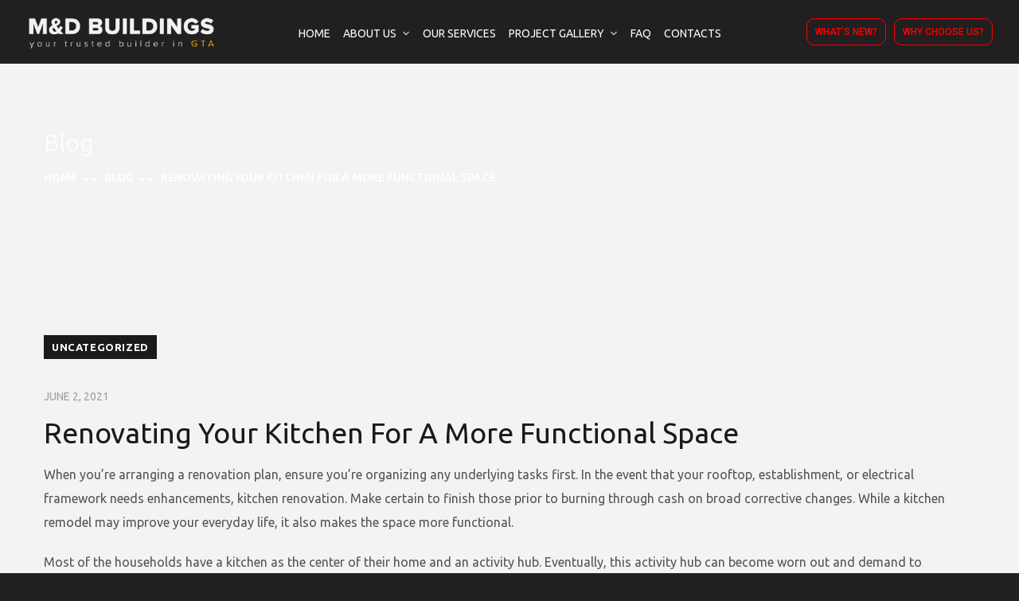

--- FILE ---
content_type: text/html; charset=UTF-8
request_url: https://www.mdbuilders.ca/renovating-your-kitchen-for-a-more-functional-space/
body_size: 119443
content:
<!doctype html>
<html dir="ltr" lang="en-US">
<head>

<meta name="google-site-verification" content="ayYwDYAcMU_RiJjXdX04qGrqhn4tqAea-VoPDchd4b0" />
	<meta charset="UTF-8">
	<meta name="viewport" content="width=device-width, initial-scale=1">
	<meta name="format-detection" content="telephone=no">
	<link rel="profile" href="https://gmpg.org/xfn/11">

	<title>Renovating Your Kitchen For A More Functional Space | Residential &amp; Commercial Contracting Company - M &amp; Buildings</title><link rel="stylesheet" href="https://www.mdbuilders.ca/wp-content/cache/min/1/12cd472d9e22a398b853cf826d9e2c43.css" media="all" data-minify="1" />
	<style>img:is([sizes="auto" i], [sizes^="auto," i]) { contain-intrinsic-size: 3000px 1500px }</style>
	
		<!-- All in One SEO 4.7.9.1 - aioseo.com -->
	<meta name="robots" content="max-image-preview:large" />
	<meta name="author" content="admin2"/>
	<meta name="google-site-verification" content="wrHK4sTkipOtyhvuCDOoyeBFuHVBCrxl9r-hpCOicdE" />
	<link rel="canonical" href="https://www.mdbuilders.ca/renovating-your-kitchen-for-a-more-functional-space/" />
	<meta name="generator" content="All in One SEO (AIOSEO) 4.7.9.1" />
		<meta name="google" content="nositelinkssearchbox" />
		<script type="application/ld+json" class="aioseo-schema">
			{"@context":"https:\/\/schema.org","@graph":[{"@type":"Article","@id":"https:\/\/www.mdbuilders.ca\/renovating-your-kitchen-for-a-more-functional-space\/#article","name":"Renovating Your Kitchen For A More Functional Space | Residential & Commercial Contracting Company - M & Buildings","headline":"Renovating Your Kitchen For A More Functional Space","author":{"@id":"https:\/\/www.mdbuilders.ca\/author\/admin2\/#author"},"publisher":{"@id":"https:\/\/www.mdbuilders.ca\/#organization"},"datePublished":"2021-06-02T11:18:37+00:00","dateModified":"2021-06-02T11:18:37+00:00","inLanguage":"en-US","mainEntityOfPage":{"@id":"https:\/\/www.mdbuilders.ca\/renovating-your-kitchen-for-a-more-functional-space\/#webpage"},"isPartOf":{"@id":"https:\/\/www.mdbuilders.ca\/renovating-your-kitchen-for-a-more-functional-space\/#webpage"},"articleSection":"Uncategorized"},{"@type":"BreadcrumbList","@id":"https:\/\/www.mdbuilders.ca\/renovating-your-kitchen-for-a-more-functional-space\/#breadcrumblist","itemListElement":[{"@type":"ListItem","@id":"https:\/\/www.mdbuilders.ca\/#listItem","position":1,"name":"Home","item":"https:\/\/www.mdbuilders.ca\/","nextItem":{"@type":"ListItem","@id":"https:\/\/www.mdbuilders.ca\/renovating-your-kitchen-for-a-more-functional-space\/#listItem","name":"Renovating Your Kitchen For A More Functional Space"}},{"@type":"ListItem","@id":"https:\/\/www.mdbuilders.ca\/renovating-your-kitchen-for-a-more-functional-space\/#listItem","position":2,"name":"Renovating Your Kitchen For A More Functional Space","previousItem":{"@type":"ListItem","@id":"https:\/\/www.mdbuilders.ca\/#listItem","name":"Home"}}]},{"@type":"Organization","@id":"https:\/\/www.mdbuilders.ca\/#organization","name":"Residential & Commercial Contracting Company - M & Buildings","url":"https:\/\/www.mdbuilders.ca\/"},{"@type":"Person","@id":"https:\/\/www.mdbuilders.ca\/author\/admin2\/#author","url":"https:\/\/www.mdbuilders.ca\/author\/admin2\/","name":"admin2","image":{"@type":"ImageObject","@id":"https:\/\/www.mdbuilders.ca\/renovating-your-kitchen-for-a-more-functional-space\/#authorImage","url":"https:\/\/secure.gravatar.com\/avatar\/8c465cecf0095d9c2d9873755102dc6a?s=96&d=mm&r=g","width":96,"height":96,"caption":"admin2"}},{"@type":"WebPage","@id":"https:\/\/www.mdbuilders.ca\/renovating-your-kitchen-for-a-more-functional-space\/#webpage","url":"https:\/\/www.mdbuilders.ca\/renovating-your-kitchen-for-a-more-functional-space\/","name":"Renovating Your Kitchen For A More Functional Space | Residential & Commercial Contracting Company - M & Buildings","inLanguage":"en-US","isPartOf":{"@id":"https:\/\/www.mdbuilders.ca\/#website"},"breadcrumb":{"@id":"https:\/\/www.mdbuilders.ca\/renovating-your-kitchen-for-a-more-functional-space\/#breadcrumblist"},"author":{"@id":"https:\/\/www.mdbuilders.ca\/author\/admin2\/#author"},"creator":{"@id":"https:\/\/www.mdbuilders.ca\/author\/admin2\/#author"},"datePublished":"2021-06-02T11:18:37+00:00","dateModified":"2021-06-02T11:18:37+00:00"},{"@type":"WebSite","@id":"https:\/\/www.mdbuilders.ca\/#website","url":"https:\/\/www.mdbuilders.ca\/","name":"Residential & Commercial Contracting Company - M & Buildings","inLanguage":"en-US","publisher":{"@id":"https:\/\/www.mdbuilders.ca\/#organization"}}]}
		</script>
		<!-- All in One SEO -->

<link rel="alternate" type="application/rss+xml" title="Residential &amp; Commercial Contracting Company - M &amp; Buildings &raquo; Feed" href="https://www.mdbuilders.ca/feed/" />
<link rel="alternate" type="application/rss+xml" title="Residential &amp; Commercial Contracting Company - M &amp; Buildings &raquo; Comments Feed" href="https://www.mdbuilders.ca/comments/feed/" />
<link rel="alternate" type="application/rss+xml" title="Residential &amp; Commercial Contracting Company - M &amp; Buildings &raquo; Renovating Your Kitchen For A More Functional Space Comments Feed" href="https://www.mdbuilders.ca/renovating-your-kitchen-for-a-more-functional-space/feed/" />

<style id='wp-emoji-styles-inline-css' type='text/css'>

	img.wp-smiley, img.emoji {
		display: inline !important;
		border: none !important;
		box-shadow: none !important;
		height: 1em !important;
		width: 1em !important;
		margin: 0 0.07em !important;
		vertical-align: -0.1em !important;
		background: none !important;
		padding: 0 !important;
	}
</style>

<style id='classic-theme-styles-inline-css' type='text/css'>
/*! This file is auto-generated */
.wp-block-button__link{color:#fff;background-color:#32373c;border-radius:9999px;box-shadow:none;text-decoration:none;padding:calc(.667em + 2px) calc(1.333em + 2px);font-size:1.125em}.wp-block-file__button{background:#32373c;color:#fff;text-decoration:none}
</style>
<style id='global-styles-inline-css' type='text/css'>
:root{--wp--preset--aspect-ratio--square: 1;--wp--preset--aspect-ratio--4-3: 4/3;--wp--preset--aspect-ratio--3-4: 3/4;--wp--preset--aspect-ratio--3-2: 3/2;--wp--preset--aspect-ratio--2-3: 2/3;--wp--preset--aspect-ratio--16-9: 16/9;--wp--preset--aspect-ratio--9-16: 9/16;--wp--preset--color--black: #000000;--wp--preset--color--cyan-bluish-gray: #abb8c3;--wp--preset--color--white: #ffffff;--wp--preset--color--pale-pink: #f78da7;--wp--preset--color--vivid-red: #cf2e2e;--wp--preset--color--luminous-vivid-orange: #ff6900;--wp--preset--color--luminous-vivid-amber: #fcb900;--wp--preset--color--light-green-cyan: #7bdcb5;--wp--preset--color--vivid-green-cyan: #00d084;--wp--preset--color--pale-cyan-blue: #8ed1fc;--wp--preset--color--vivid-cyan-blue: #0693e3;--wp--preset--color--vivid-purple: #9b51e0;--wp--preset--gradient--vivid-cyan-blue-to-vivid-purple: linear-gradient(135deg,rgba(6,147,227,1) 0%,rgb(155,81,224) 100%);--wp--preset--gradient--light-green-cyan-to-vivid-green-cyan: linear-gradient(135deg,rgb(122,220,180) 0%,rgb(0,208,130) 100%);--wp--preset--gradient--luminous-vivid-amber-to-luminous-vivid-orange: linear-gradient(135deg,rgba(252,185,0,1) 0%,rgba(255,105,0,1) 100%);--wp--preset--gradient--luminous-vivid-orange-to-vivid-red: linear-gradient(135deg,rgba(255,105,0,1) 0%,rgb(207,46,46) 100%);--wp--preset--gradient--very-light-gray-to-cyan-bluish-gray: linear-gradient(135deg,rgb(238,238,238) 0%,rgb(169,184,195) 100%);--wp--preset--gradient--cool-to-warm-spectrum: linear-gradient(135deg,rgb(74,234,220) 0%,rgb(151,120,209) 20%,rgb(207,42,186) 40%,rgb(238,44,130) 60%,rgb(251,105,98) 80%,rgb(254,248,76) 100%);--wp--preset--gradient--blush-light-purple: linear-gradient(135deg,rgb(255,206,236) 0%,rgb(152,150,240) 100%);--wp--preset--gradient--blush-bordeaux: linear-gradient(135deg,rgb(254,205,165) 0%,rgb(254,45,45) 50%,rgb(107,0,62) 100%);--wp--preset--gradient--luminous-dusk: linear-gradient(135deg,rgb(255,203,112) 0%,rgb(199,81,192) 50%,rgb(65,88,208) 100%);--wp--preset--gradient--pale-ocean: linear-gradient(135deg,rgb(255,245,203) 0%,rgb(182,227,212) 50%,rgb(51,167,181) 100%);--wp--preset--gradient--electric-grass: linear-gradient(135deg,rgb(202,248,128) 0%,rgb(113,206,126) 100%);--wp--preset--gradient--midnight: linear-gradient(135deg,rgb(2,3,129) 0%,rgb(40,116,252) 100%);--wp--preset--font-size--small: 13px;--wp--preset--font-size--medium: 20px;--wp--preset--font-size--large: 36px;--wp--preset--font-size--x-large: 42px;--wp--preset--spacing--20: 0.44rem;--wp--preset--spacing--30: 0.67rem;--wp--preset--spacing--40: 1rem;--wp--preset--spacing--50: 1.5rem;--wp--preset--spacing--60: 2.25rem;--wp--preset--spacing--70: 3.38rem;--wp--preset--spacing--80: 5.06rem;--wp--preset--shadow--natural: 6px 6px 9px rgba(0, 0, 0, 0.2);--wp--preset--shadow--deep: 12px 12px 50px rgba(0, 0, 0, 0.4);--wp--preset--shadow--sharp: 6px 6px 0px rgba(0, 0, 0, 0.2);--wp--preset--shadow--outlined: 6px 6px 0px -3px rgba(255, 255, 255, 1), 6px 6px rgba(0, 0, 0, 1);--wp--preset--shadow--crisp: 6px 6px 0px rgba(0, 0, 0, 1);}:where(.is-layout-flex){gap: 0.5em;}:where(.is-layout-grid){gap: 0.5em;}body .is-layout-flex{display: flex;}.is-layout-flex{flex-wrap: wrap;align-items: center;}.is-layout-flex > :is(*, div){margin: 0;}body .is-layout-grid{display: grid;}.is-layout-grid > :is(*, div){margin: 0;}:where(.wp-block-columns.is-layout-flex){gap: 2em;}:where(.wp-block-columns.is-layout-grid){gap: 2em;}:where(.wp-block-post-template.is-layout-flex){gap: 1.25em;}:where(.wp-block-post-template.is-layout-grid){gap: 1.25em;}.has-black-color{color: var(--wp--preset--color--black) !important;}.has-cyan-bluish-gray-color{color: var(--wp--preset--color--cyan-bluish-gray) !important;}.has-white-color{color: var(--wp--preset--color--white) !important;}.has-pale-pink-color{color: var(--wp--preset--color--pale-pink) !important;}.has-vivid-red-color{color: var(--wp--preset--color--vivid-red) !important;}.has-luminous-vivid-orange-color{color: var(--wp--preset--color--luminous-vivid-orange) !important;}.has-luminous-vivid-amber-color{color: var(--wp--preset--color--luminous-vivid-amber) !important;}.has-light-green-cyan-color{color: var(--wp--preset--color--light-green-cyan) !important;}.has-vivid-green-cyan-color{color: var(--wp--preset--color--vivid-green-cyan) !important;}.has-pale-cyan-blue-color{color: var(--wp--preset--color--pale-cyan-blue) !important;}.has-vivid-cyan-blue-color{color: var(--wp--preset--color--vivid-cyan-blue) !important;}.has-vivid-purple-color{color: var(--wp--preset--color--vivid-purple) !important;}.has-black-background-color{background-color: var(--wp--preset--color--black) !important;}.has-cyan-bluish-gray-background-color{background-color: var(--wp--preset--color--cyan-bluish-gray) !important;}.has-white-background-color{background-color: var(--wp--preset--color--white) !important;}.has-pale-pink-background-color{background-color: var(--wp--preset--color--pale-pink) !important;}.has-vivid-red-background-color{background-color: var(--wp--preset--color--vivid-red) !important;}.has-luminous-vivid-orange-background-color{background-color: var(--wp--preset--color--luminous-vivid-orange) !important;}.has-luminous-vivid-amber-background-color{background-color: var(--wp--preset--color--luminous-vivid-amber) !important;}.has-light-green-cyan-background-color{background-color: var(--wp--preset--color--light-green-cyan) !important;}.has-vivid-green-cyan-background-color{background-color: var(--wp--preset--color--vivid-green-cyan) !important;}.has-pale-cyan-blue-background-color{background-color: var(--wp--preset--color--pale-cyan-blue) !important;}.has-vivid-cyan-blue-background-color{background-color: var(--wp--preset--color--vivid-cyan-blue) !important;}.has-vivid-purple-background-color{background-color: var(--wp--preset--color--vivid-purple) !important;}.has-black-border-color{border-color: var(--wp--preset--color--black) !important;}.has-cyan-bluish-gray-border-color{border-color: var(--wp--preset--color--cyan-bluish-gray) !important;}.has-white-border-color{border-color: var(--wp--preset--color--white) !important;}.has-pale-pink-border-color{border-color: var(--wp--preset--color--pale-pink) !important;}.has-vivid-red-border-color{border-color: var(--wp--preset--color--vivid-red) !important;}.has-luminous-vivid-orange-border-color{border-color: var(--wp--preset--color--luminous-vivid-orange) !important;}.has-luminous-vivid-amber-border-color{border-color: var(--wp--preset--color--luminous-vivid-amber) !important;}.has-light-green-cyan-border-color{border-color: var(--wp--preset--color--light-green-cyan) !important;}.has-vivid-green-cyan-border-color{border-color: var(--wp--preset--color--vivid-green-cyan) !important;}.has-pale-cyan-blue-border-color{border-color: var(--wp--preset--color--pale-cyan-blue) !important;}.has-vivid-cyan-blue-border-color{border-color: var(--wp--preset--color--vivid-cyan-blue) !important;}.has-vivid-purple-border-color{border-color: var(--wp--preset--color--vivid-purple) !important;}.has-vivid-cyan-blue-to-vivid-purple-gradient-background{background: var(--wp--preset--gradient--vivid-cyan-blue-to-vivid-purple) !important;}.has-light-green-cyan-to-vivid-green-cyan-gradient-background{background: var(--wp--preset--gradient--light-green-cyan-to-vivid-green-cyan) !important;}.has-luminous-vivid-amber-to-luminous-vivid-orange-gradient-background{background: var(--wp--preset--gradient--luminous-vivid-amber-to-luminous-vivid-orange) !important;}.has-luminous-vivid-orange-to-vivid-red-gradient-background{background: var(--wp--preset--gradient--luminous-vivid-orange-to-vivid-red) !important;}.has-very-light-gray-to-cyan-bluish-gray-gradient-background{background: var(--wp--preset--gradient--very-light-gray-to-cyan-bluish-gray) !important;}.has-cool-to-warm-spectrum-gradient-background{background: var(--wp--preset--gradient--cool-to-warm-spectrum) !important;}.has-blush-light-purple-gradient-background{background: var(--wp--preset--gradient--blush-light-purple) !important;}.has-blush-bordeaux-gradient-background{background: var(--wp--preset--gradient--blush-bordeaux) !important;}.has-luminous-dusk-gradient-background{background: var(--wp--preset--gradient--luminous-dusk) !important;}.has-pale-ocean-gradient-background{background: var(--wp--preset--gradient--pale-ocean) !important;}.has-electric-grass-gradient-background{background: var(--wp--preset--gradient--electric-grass) !important;}.has-midnight-gradient-background{background: var(--wp--preset--gradient--midnight) !important;}.has-small-font-size{font-size: var(--wp--preset--font-size--small) !important;}.has-medium-font-size{font-size: var(--wp--preset--font-size--medium) !important;}.has-large-font-size{font-size: var(--wp--preset--font-size--large) !important;}.has-x-large-font-size{font-size: var(--wp--preset--font-size--x-large) !important;}
:where(.wp-block-post-template.is-layout-flex){gap: 1.25em;}:where(.wp-block-post-template.is-layout-grid){gap: 1.25em;}
:where(.wp-block-columns.is-layout-flex){gap: 2em;}:where(.wp-block-columns.is-layout-grid){gap: 2em;}
:root :where(.wp-block-pullquote){font-size: 1.5em;line-height: 1.6;}
</style>








<style id='rocket-lazyload-inline-css' type='text/css'>
.rll-youtube-player{position:relative;padding-bottom:56.23%;height:0;overflow:hidden;max-width:100%;}.rll-youtube-player:focus-within{outline: 2px solid currentColor;outline-offset: 5px;}.rll-youtube-player iframe{position:absolute;top:0;left:0;width:100%;height:100%;z-index:100;background:0 0}.rll-youtube-player img{bottom:0;display:block;left:0;margin:auto;max-width:100%;width:100%;position:absolute;right:0;top:0;border:none;height:auto;-webkit-transition:.4s all;-moz-transition:.4s all;transition:.4s all}.rll-youtube-player img:hover{-webkit-filter:brightness(75%)}.rll-youtube-player .play{height:100%;width:100%;left:0;top:0;position:absolute;background:url(https://www.mdbuilders.ca/wp-content/plugins/wp-rocket/assets/img/youtube.png) no-repeat center;background-color: transparent !important;cursor:pointer;border:none;}
</style>
<script type="text/javascript" src="https://www.mdbuilders.ca/wp-includes/js/jquery/jquery.min.js?ver=3.7.1" id="jquery-core-js"></script>
<script type="text/javascript" src="https://www.mdbuilders.ca/wp-includes/js/jquery/jquery-migrate.min.js?ver=3.4.1" id="jquery-migrate-js"></script>


<link rel="https://api.w.org/" href="https://www.mdbuilders.ca/wp-json/" /><link rel="alternate" title="JSON" type="application/json" href="https://www.mdbuilders.ca/wp-json/wp/v2/posts/6926" /><link rel="EditURI" type="application/rsd+xml" title="RSD" href="https://www.mdbuilders.ca/xmlrpc.php?rsd" />
<meta name="generator" content="WordPress 6.7.4" />
<link rel='shortlink' href='https://www.mdbuilders.ca/?p=6926' />
<link rel="alternate" title="oEmbed (JSON)" type="application/json+oembed" href="https://www.mdbuilders.ca/wp-json/oembed/1.0/embed?url=https%3A%2F%2Fwww.mdbuilders.ca%2Frenovating-your-kitchen-for-a-more-functional-space%2F" />
<link rel="alternate" title="oEmbed (XML)" type="text/xml+oembed" href="https://www.mdbuilders.ca/wp-json/oembed/1.0/embed?url=https%3A%2F%2Fwww.mdbuilders.ca%2Frenovating-your-kitchen-for-a-more-functional-space%2F&#038;format=xml" />
<!-- Google tag (gtag.js) -->
<script async src="https://www.googletagmanager.com/gtag/js?id=G-E135FCL3HS"></script>
<script>
  window.dataLayer = window.dataLayer || [];
  function gtag(){dataLayer.push(arguments);}
  gtag('js', new Date());

  gtag('config', 'G-E135FCL3HS');
</script><link rel="pingback" href="https://www.mdbuilders.ca/xmlrpc.php"><style type="text/css">h1, h2, h3, h4, h5, h6,
                blockquote,
                .number-stroke,
                .btn-details,
                .slogan-vertical p,
                .octf-btn,
                .main-navigation ul,
                .vertical-main-navigation ul,
                .mobile_nav .mobile_mainmenu,
                .page-header,
                .post-box .post-cat a,
                .post-box .link-box a,
                .post-box .quote-box .quote-text,
                .page-pagination li a, .page-pagination li span,
                .blog-post .tagcloud a,
                .blog-post .share-post a,
                .drop-cap, .elementor-drop-cap,
                .widget .tagcloud a,
                .widget-area,
                .video-popup span,
                .ot-counter,
                .ot-countdown li span,
                .ot-testimonials .testi-item .ttext:before,
                .ot-accordions .acc-item .acc-toggle,
                .ot-tabs .tab-link,
                .ot-progress,
                .circle-progress .inner-bar > span,
                .member-info,
                div.elementor-widget-heading .elementor-heading-title,
                .cart-contents .count,
                .list-menu-item-wrapper,
                .error-404 .white-btn,
                .woocommerce ul.products li.product .added_to_cart, 
                .woocommerce-page ul.products li.product .added_to_cart,
                .woocommerce span.onsale,
                .product_meta > span,
                .woocommerce .quantity .qty,
                .woocommerce div.product .woocommerce-tabs ul.tabs li a,
                .woocommerce table.shop_table,
                .cart_totals h2,
                #add_payment_method .cart-collaterals .cart_totals table td, 
                #add_payment_method .cart-collaterals .cart_totals table th,
                .woocommerce-cart .cart-collaterals .cart_totals table td, 
                .woocommerce-cart .cart-collaterals .cart_totals table th,
                .woocommerce-checkout .cart-collaterals .cart_totals table td, 
                .woocommerce-checkout .cart-collaterals .cart_totals table th,
                .woocommerce ul.product_list_widget li a:not(.remove),
                .woocommerce .widget_shopping_cart .cart_list .quantity,
                .woocommerce .widget_shopping_cart .total strong,
                .woocommerce.widget_shopping_cart .total strong,
                .woocommerce .woocommerce-widget-layered-nav-list,
                .woocommerce .widget_price_filter .price_slider_amount,
                .woocommerce #respond input#submit.disabled, 
                .woocommerce #respond input#submit:disabled,
                .woocommerce #respond input#submit:disabled[disabled], 
                .woocommerce a.button.disabled,
                .woocommerce a.button:disabled, 
                .woocommerce a.button:disabled[disabled], 
                .woocommerce button.button.disabled,
                .woocommerce button.button:disabled, 
                .woocommerce button.button:disabled[disabled],
                .woocommerce input.button.disabled, 
                .woocommerce input.button:disabled, 
                .woocommerce input.button:disabled[disabled],
                .woocommerce #respond input#submit, 
                .woocommerce a.button,
                .woocommerce button.button, 
                .woocommerce input.button,
                .woocommerce #respond input#submit.alt, 
                .woocommerce a.button.alt,
                .woocommerce button.button.alt, 
                .woocommerce input.button.alt{ font-family: Ubuntu;}
                blockquote cite,
                .page-header .breadcrumbs li:before,
                .post-box .entry-meta,
                .post-box .quote-box .quote-text span,
                .post-nav span:not(.title-link),
                .comments-area .comment-item .comment-meta .comment-time,
                .widget-area .widget ul:not(.recent-news) > li .count,
                .widget .recent-news .post-on,
                .ot-heading > span,
                .ot-counter span,
                .team-wrap .m_extra,
                .projects-grid .projects-box .portfolio-info .portfolio-cates,
                .woocommerce .woocommerce-Price-amount{ font-family: Ubuntu;}
                </style><meta name="generator" content="Elementor 3.22.3; features: e_optimized_assets_loading, e_optimized_css_loading, additional_custom_breakpoints; settings: css_print_method-internal, google_font-enabled, font_display-auto">
			<meta name="theme-color" content="#232020">
			<meta name="generator" content="Powered by Slider Revolution 6.5.8 - responsive, Mobile-Friendly Slider Plugin for WordPress with comfortable drag and drop interface." />
<link rel="icon" href="https://www.mdbuilders.ca/wp-content/uploads/2021/11/favicon.png" sizes="32x32" />
<link rel="icon" href="https://www.mdbuilders.ca/wp-content/uploads/2021/11/favicon.png" sizes="192x192" />
<link rel="apple-touch-icon" href="https://www.mdbuilders.ca/wp-content/uploads/2021/11/favicon.png" />
<meta name="msapplication-TileImage" content="https://www.mdbuilders.ca/wp-content/uploads/2021/11/favicon.png" />
<script type="text/javascript">function setREVStartSize(e){
			//window.requestAnimationFrame(function() {				 
				window.RSIW = window.RSIW===undefined ? window.innerWidth : window.RSIW;	
				window.RSIH = window.RSIH===undefined ? window.innerHeight : window.RSIH;	
				try {								
					var pw = document.getElementById(e.c).parentNode.offsetWidth,
						newh;
					pw = pw===0 || isNaN(pw) ? window.RSIW : pw;
					e.tabw = e.tabw===undefined ? 0 : parseInt(e.tabw);
					e.thumbw = e.thumbw===undefined ? 0 : parseInt(e.thumbw);
					e.tabh = e.tabh===undefined ? 0 : parseInt(e.tabh);
					e.thumbh = e.thumbh===undefined ? 0 : parseInt(e.thumbh);
					e.tabhide = e.tabhide===undefined ? 0 : parseInt(e.tabhide);
					e.thumbhide = e.thumbhide===undefined ? 0 : parseInt(e.thumbhide);
					e.mh = e.mh===undefined || e.mh=="" || e.mh==="auto" ? 0 : parseInt(e.mh,0);		
					if(e.layout==="fullscreen" || e.l==="fullscreen") 						
						newh = Math.max(e.mh,window.RSIH);					
					else{					
						e.gw = Array.isArray(e.gw) ? e.gw : [e.gw];
						for (var i in e.rl) if (e.gw[i]===undefined || e.gw[i]===0) e.gw[i] = e.gw[i-1];					
						e.gh = e.el===undefined || e.el==="" || (Array.isArray(e.el) && e.el.length==0)? e.gh : e.el;
						e.gh = Array.isArray(e.gh) ? e.gh : [e.gh];
						for (var i in e.rl) if (e.gh[i]===undefined || e.gh[i]===0) e.gh[i] = e.gh[i-1];
											
						var nl = new Array(e.rl.length),
							ix = 0,						
							sl;					
						e.tabw = e.tabhide>=pw ? 0 : e.tabw;
						e.thumbw = e.thumbhide>=pw ? 0 : e.thumbw;
						e.tabh = e.tabhide>=pw ? 0 : e.tabh;
						e.thumbh = e.thumbhide>=pw ? 0 : e.thumbh;					
						for (var i in e.rl) nl[i] = e.rl[i]<window.RSIW ? 0 : e.rl[i];
						sl = nl[0];									
						for (var i in nl) if (sl>nl[i] && nl[i]>0) { sl = nl[i]; ix=i;}															
						var m = pw>(e.gw[ix]+e.tabw+e.thumbw) ? 1 : (pw-(e.tabw+e.thumbw)) / (e.gw[ix]);					
						newh =  (e.gh[ix] * m) + (e.tabh + e.thumbh);
					}
					var el = document.getElementById(e.c);
					if (el!==null && el) el.style.height = newh+"px";					
					el = document.getElementById(e.c+"_wrapper");
					if (el!==null && el) {
						el.style.height = newh+"px";
						el.style.display = "block";
					}
				} catch(e){
					console.log("Failure at Presize of Slider:" + e)
				}					   
			//});
		  };</script>
		<style type="text/css" id="wp-custom-css">
			.widget-area .widget .widget-title:before {
    width: 100%;    
    border-bottom: 1px solid #cdcaca;
}

.widget-area .widget .widget-title {
    margin-bottom: 15px;
}

.elementor-element .gallery-caption {
    display: none;
}

.project-bottom {
    padding-bottom: 0px;
}

.elementor-widget-container a {
  color: red;
}


  @media (max-width: 1400px) {
   .elementor-203 .elementor-element.elementor-element-addd79b > .elementor-container {
  min-height: 85vh;
}
  }
  /* Large Screen */
  @media (max-width: 1260px) {
  	.elementor-203 .elementor-element.elementor-element-addd79b > .elementor-container {
  min-height: 100vh;
}
  }
@media (max-width: 1024px) {
    .elementor-203 .elementor-element.elementor-element-addd79b > .elementor-container {
  min-height: 78vh;
}
  }
  /* Tab Screen */
  @media (max-width: 991px) {
    .elementor-203 .elementor-element.elementor-element-addd79b > .elementor-container {
  min-height: 34vh;
}
  }
  /* Tab Screen */
  @media (max-width: 767px) {
    .elementor-203 .elementor-element.elementor-element-6cd7b7a5 img {
  width: 166px;
  border: 2px solid;
}

  }
  /* Mobile Screen */
  @media (max-width: 575px) {
   	.elementor-203 .elementor-element.elementor-element-addd79b > .elementor-container {
  min-height: 25vh;
}
  }
/* small mobile screen */
  @media (max-width: 330px) {
    
  }		</style>
		<style id="kirki-inline-styles">.page-header{background-image:url("https://stylezworld.com/projects/mdbuilders.ca/wp-content/uploads/2021/11/better-value-bg.jpg");}body, .elementor-element .elementor-widget-text-editor, .elementor-element .elementor-widget-icon-list .elementor-icon-list-item{font-family:Ubuntu;font-weight:400;color:#555555;}h1, .elementor-widget.elementor-widget-heading h1.elementor-heading-title{font-family:Ubuntu;font-weight:400;color:#1a1a1a;}h2, .elementor-widget.elementor-widget-heading h2.elementor-heading-title{font-family:Ubuntu;font-weight:400;color:#1a1a1a;}h3, .elementor-widget.elementor-widget-heading h3.elementor-heading-title{font-family:Ubuntu;font-weight:400;color:#1a1a1a;}h4, .elementor-widget.elementor-widget-heading h4.elementor-heading-title{font-family:Ubuntu;font-weight:400;color:#1a1a1a;}h5, .elementor-widget.elementor-widget-heading h5.elementor-heading-title{font-family:Ubuntu;font-weight:400;color:#1a1a1a;}h6, .elementor-widget.elementor-widget-heading h6.elementor-heading-title{font-family:Ubuntu;font-weight:400;color:#1a1a1a;}body.royal_preloader{color:#1a1a1a;}#royal_preloader.royal_preloader_progress .royal_preloader_percentage, #royal_preloader.royal_preloader_logo .royal_preloader_percentage, #royal_preloader.royal_preloader_scale_text .royal_preloader_loader{font-family:Josefin Sans;font-size:20px;font-weight:400;line-height:40px;color:#9f9e9e;}body, .site-content{background-color:#f3f3f3;}@media (max-width: 767px){.page-header{height:200px;}}@media (min-width: 768px) and (max-width: 1024px){.page-header{height:200px;}}@media (min-width: 1024px){.page-header{height:250px;}.page-header .page-title{font-size:30px;}}/* cyrillic-ext */
@font-face {
  font-family: 'Ubuntu';
  font-style: normal;
  font-weight: 400;
  font-display: swap;
  src: url(https://www.mdbuilders.ca/wp-content/fonts/ubuntu/4iCs6KVjbNBYlgoKcg72j00.woff2) format('woff2');
  unicode-range: U+0460-052F, U+1C80-1C8A, U+20B4, U+2DE0-2DFF, U+A640-A69F, U+FE2E-FE2F;
}
/* cyrillic */
@font-face {
  font-family: 'Ubuntu';
  font-style: normal;
  font-weight: 400;
  font-display: swap;
  src: url(https://www.mdbuilders.ca/wp-content/fonts/ubuntu/4iCs6KVjbNBYlgoKew72j00.woff2) format('woff2');
  unicode-range: U+0301, U+0400-045F, U+0490-0491, U+04B0-04B1, U+2116;
}
/* greek-ext */
@font-face {
  font-family: 'Ubuntu';
  font-style: normal;
  font-weight: 400;
  font-display: swap;
  src: url(https://www.mdbuilders.ca/wp-content/fonts/ubuntu/4iCs6KVjbNBYlgoKcw72j00.woff2) format('woff2');
  unicode-range: U+1F00-1FFF;
}
/* greek */
@font-face {
  font-family: 'Ubuntu';
  font-style: normal;
  font-weight: 400;
  font-display: swap;
  src: url(https://www.mdbuilders.ca/wp-content/fonts/ubuntu/4iCs6KVjbNBYlgoKfA72j00.woff2) format('woff2');
  unicode-range: U+0370-0377, U+037A-037F, U+0384-038A, U+038C, U+038E-03A1, U+03A3-03FF;
}
/* latin-ext */
@font-face {
  font-family: 'Ubuntu';
  font-style: normal;
  font-weight: 400;
  font-display: swap;
  src: url(https://www.mdbuilders.ca/wp-content/fonts/ubuntu/4iCs6KVjbNBYlgoKcQ72j00.woff2) format('woff2');
  unicode-range: U+0100-02BA, U+02BD-02C5, U+02C7-02CC, U+02CE-02D7, U+02DD-02FF, U+0304, U+0308, U+0329, U+1D00-1DBF, U+1E00-1E9F, U+1EF2-1EFF, U+2020, U+20A0-20AB, U+20AD-20C0, U+2113, U+2C60-2C7F, U+A720-A7FF;
}
/* latin */
@font-face {
  font-family: 'Ubuntu';
  font-style: normal;
  font-weight: 400;
  font-display: swap;
  src: url(https://www.mdbuilders.ca/wp-content/fonts/ubuntu/4iCs6KVjbNBYlgoKfw72.woff2) format('woff2');
  unicode-range: U+0000-00FF, U+0131, U+0152-0153, U+02BB-02BC, U+02C6, U+02DA, U+02DC, U+0304, U+0308, U+0329, U+2000-206F, U+20AC, U+2122, U+2191, U+2193, U+2212, U+2215, U+FEFF, U+FFFD;
}/* vietnamese */
@font-face {
  font-family: 'Josefin Sans';
  font-style: normal;
  font-weight: 400;
  font-display: swap;
  src: url(https://www.mdbuilders.ca/wp-content/fonts/josefin-sans/Qw3PZQNVED7rKGKxtqIqX5E-AVSJrOCfjY46_DjQbMlhLzTs.woff2) format('woff2');
  unicode-range: U+0102-0103, U+0110-0111, U+0128-0129, U+0168-0169, U+01A0-01A1, U+01AF-01B0, U+0300-0301, U+0303-0304, U+0308-0309, U+0323, U+0329, U+1EA0-1EF9, U+20AB;
}
/* latin-ext */
@font-face {
  font-family: 'Josefin Sans';
  font-style: normal;
  font-weight: 400;
  font-display: swap;
  src: url(https://www.mdbuilders.ca/wp-content/fonts/josefin-sans/Qw3PZQNVED7rKGKxtqIqX5E-AVSJrOCfjY46_DjQbMhhLzTs.woff2) format('woff2');
  unicode-range: U+0100-02BA, U+02BD-02C5, U+02C7-02CC, U+02CE-02D7, U+02DD-02FF, U+0304, U+0308, U+0329, U+1D00-1DBF, U+1E00-1E9F, U+1EF2-1EFF, U+2020, U+20A0-20AB, U+20AD-20C0, U+2113, U+2C60-2C7F, U+A720-A7FF;
}
/* latin */
@font-face {
  font-family: 'Josefin Sans';
  font-style: normal;
  font-weight: 400;
  font-display: swap;
  src: url(https://www.mdbuilders.ca/wp-content/fonts/josefin-sans/Qw3PZQNVED7rKGKxtqIqX5E-AVSJrOCfjY46_DjQbMZhLw.woff2) format('woff2');
  unicode-range: U+0000-00FF, U+0131, U+0152-0153, U+02BB-02BC, U+02C6, U+02DA, U+02DC, U+0304, U+0308, U+0329, U+2000-206F, U+20AC, U+2122, U+2191, U+2193, U+2212, U+2215, U+FEFF, U+FFFD;
}/* cyrillic-ext */
@font-face {
  font-family: 'Ubuntu';
  font-style: normal;
  font-weight: 400;
  font-display: swap;
  src: url(https://www.mdbuilders.ca/wp-content/fonts/ubuntu/4iCs6KVjbNBYlgoKcg72j00.woff2) format('woff2');
  unicode-range: U+0460-052F, U+1C80-1C8A, U+20B4, U+2DE0-2DFF, U+A640-A69F, U+FE2E-FE2F;
}
/* cyrillic */
@font-face {
  font-family: 'Ubuntu';
  font-style: normal;
  font-weight: 400;
  font-display: swap;
  src: url(https://www.mdbuilders.ca/wp-content/fonts/ubuntu/4iCs6KVjbNBYlgoKew72j00.woff2) format('woff2');
  unicode-range: U+0301, U+0400-045F, U+0490-0491, U+04B0-04B1, U+2116;
}
/* greek-ext */
@font-face {
  font-family: 'Ubuntu';
  font-style: normal;
  font-weight: 400;
  font-display: swap;
  src: url(https://www.mdbuilders.ca/wp-content/fonts/ubuntu/4iCs6KVjbNBYlgoKcw72j00.woff2) format('woff2');
  unicode-range: U+1F00-1FFF;
}
/* greek */
@font-face {
  font-family: 'Ubuntu';
  font-style: normal;
  font-weight: 400;
  font-display: swap;
  src: url(https://www.mdbuilders.ca/wp-content/fonts/ubuntu/4iCs6KVjbNBYlgoKfA72j00.woff2) format('woff2');
  unicode-range: U+0370-0377, U+037A-037F, U+0384-038A, U+038C, U+038E-03A1, U+03A3-03FF;
}
/* latin-ext */
@font-face {
  font-family: 'Ubuntu';
  font-style: normal;
  font-weight: 400;
  font-display: swap;
  src: url(https://www.mdbuilders.ca/wp-content/fonts/ubuntu/4iCs6KVjbNBYlgoKcQ72j00.woff2) format('woff2');
  unicode-range: U+0100-02BA, U+02BD-02C5, U+02C7-02CC, U+02CE-02D7, U+02DD-02FF, U+0304, U+0308, U+0329, U+1D00-1DBF, U+1E00-1E9F, U+1EF2-1EFF, U+2020, U+20A0-20AB, U+20AD-20C0, U+2113, U+2C60-2C7F, U+A720-A7FF;
}
/* latin */
@font-face {
  font-family: 'Ubuntu';
  font-style: normal;
  font-weight: 400;
  font-display: swap;
  src: url(https://www.mdbuilders.ca/wp-content/fonts/ubuntu/4iCs6KVjbNBYlgoKfw72.woff2) format('woff2');
  unicode-range: U+0000-00FF, U+0131, U+0152-0153, U+02BB-02BC, U+02C6, U+02DA, U+02DC, U+0304, U+0308, U+0329, U+2000-206F, U+20AC, U+2122, U+2191, U+2193, U+2212, U+2215, U+FEFF, U+FFFD;
}/* vietnamese */
@font-face {
  font-family: 'Josefin Sans';
  font-style: normal;
  font-weight: 400;
  font-display: swap;
  src: url(https://www.mdbuilders.ca/wp-content/fonts/josefin-sans/Qw3PZQNVED7rKGKxtqIqX5E-AVSJrOCfjY46_DjQbMlhLzTs.woff2) format('woff2');
  unicode-range: U+0102-0103, U+0110-0111, U+0128-0129, U+0168-0169, U+01A0-01A1, U+01AF-01B0, U+0300-0301, U+0303-0304, U+0308-0309, U+0323, U+0329, U+1EA0-1EF9, U+20AB;
}
/* latin-ext */
@font-face {
  font-family: 'Josefin Sans';
  font-style: normal;
  font-weight: 400;
  font-display: swap;
  src: url(https://www.mdbuilders.ca/wp-content/fonts/josefin-sans/Qw3PZQNVED7rKGKxtqIqX5E-AVSJrOCfjY46_DjQbMhhLzTs.woff2) format('woff2');
  unicode-range: U+0100-02BA, U+02BD-02C5, U+02C7-02CC, U+02CE-02D7, U+02DD-02FF, U+0304, U+0308, U+0329, U+1D00-1DBF, U+1E00-1E9F, U+1EF2-1EFF, U+2020, U+20A0-20AB, U+20AD-20C0, U+2113, U+2C60-2C7F, U+A720-A7FF;
}
/* latin */
@font-face {
  font-family: 'Josefin Sans';
  font-style: normal;
  font-weight: 400;
  font-display: swap;
  src: url(https://www.mdbuilders.ca/wp-content/fonts/josefin-sans/Qw3PZQNVED7rKGKxtqIqX5E-AVSJrOCfjY46_DjQbMZhLw.woff2) format('woff2');
  unicode-range: U+0000-00FF, U+0131, U+0152-0153, U+02BB-02BC, U+02C6, U+02DA, U+02DC, U+0304, U+0308, U+0329, U+2000-206F, U+20AC, U+2122, U+2191, U+2193, U+2212, U+2215, U+FEFF, U+FFFD;
}/* cyrillic-ext */
@font-face {
  font-family: 'Ubuntu';
  font-style: normal;
  font-weight: 400;
  font-display: swap;
  src: url(https://www.mdbuilders.ca/wp-content/fonts/ubuntu/4iCs6KVjbNBYlgoKcg72j00.woff2) format('woff2');
  unicode-range: U+0460-052F, U+1C80-1C8A, U+20B4, U+2DE0-2DFF, U+A640-A69F, U+FE2E-FE2F;
}
/* cyrillic */
@font-face {
  font-family: 'Ubuntu';
  font-style: normal;
  font-weight: 400;
  font-display: swap;
  src: url(https://www.mdbuilders.ca/wp-content/fonts/ubuntu/4iCs6KVjbNBYlgoKew72j00.woff2) format('woff2');
  unicode-range: U+0301, U+0400-045F, U+0490-0491, U+04B0-04B1, U+2116;
}
/* greek-ext */
@font-face {
  font-family: 'Ubuntu';
  font-style: normal;
  font-weight: 400;
  font-display: swap;
  src: url(https://www.mdbuilders.ca/wp-content/fonts/ubuntu/4iCs6KVjbNBYlgoKcw72j00.woff2) format('woff2');
  unicode-range: U+1F00-1FFF;
}
/* greek */
@font-face {
  font-family: 'Ubuntu';
  font-style: normal;
  font-weight: 400;
  font-display: swap;
  src: url(https://www.mdbuilders.ca/wp-content/fonts/ubuntu/4iCs6KVjbNBYlgoKfA72j00.woff2) format('woff2');
  unicode-range: U+0370-0377, U+037A-037F, U+0384-038A, U+038C, U+038E-03A1, U+03A3-03FF;
}
/* latin-ext */
@font-face {
  font-family: 'Ubuntu';
  font-style: normal;
  font-weight: 400;
  font-display: swap;
  src: url(https://www.mdbuilders.ca/wp-content/fonts/ubuntu/4iCs6KVjbNBYlgoKcQ72j00.woff2) format('woff2');
  unicode-range: U+0100-02BA, U+02BD-02C5, U+02C7-02CC, U+02CE-02D7, U+02DD-02FF, U+0304, U+0308, U+0329, U+1D00-1DBF, U+1E00-1E9F, U+1EF2-1EFF, U+2020, U+20A0-20AB, U+20AD-20C0, U+2113, U+2C60-2C7F, U+A720-A7FF;
}
/* latin */
@font-face {
  font-family: 'Ubuntu';
  font-style: normal;
  font-weight: 400;
  font-display: swap;
  src: url(https://www.mdbuilders.ca/wp-content/fonts/ubuntu/4iCs6KVjbNBYlgoKfw72.woff2) format('woff2');
  unicode-range: U+0000-00FF, U+0131, U+0152-0153, U+02BB-02BC, U+02C6, U+02DA, U+02DC, U+0304, U+0308, U+0329, U+2000-206F, U+20AC, U+2122, U+2191, U+2193, U+2212, U+2215, U+FEFF, U+FFFD;
}/* vietnamese */
@font-face {
  font-family: 'Josefin Sans';
  font-style: normal;
  font-weight: 400;
  font-display: swap;
  src: url(https://www.mdbuilders.ca/wp-content/fonts/josefin-sans/Qw3PZQNVED7rKGKxtqIqX5E-AVSJrOCfjY46_DjQbMlhLzTs.woff2) format('woff2');
  unicode-range: U+0102-0103, U+0110-0111, U+0128-0129, U+0168-0169, U+01A0-01A1, U+01AF-01B0, U+0300-0301, U+0303-0304, U+0308-0309, U+0323, U+0329, U+1EA0-1EF9, U+20AB;
}
/* latin-ext */
@font-face {
  font-family: 'Josefin Sans';
  font-style: normal;
  font-weight: 400;
  font-display: swap;
  src: url(https://www.mdbuilders.ca/wp-content/fonts/josefin-sans/Qw3PZQNVED7rKGKxtqIqX5E-AVSJrOCfjY46_DjQbMhhLzTs.woff2) format('woff2');
  unicode-range: U+0100-02BA, U+02BD-02C5, U+02C7-02CC, U+02CE-02D7, U+02DD-02FF, U+0304, U+0308, U+0329, U+1D00-1DBF, U+1E00-1E9F, U+1EF2-1EFF, U+2020, U+20A0-20AB, U+20AD-20C0, U+2113, U+2C60-2C7F, U+A720-A7FF;
}
/* latin */
@font-face {
  font-family: 'Josefin Sans';
  font-style: normal;
  font-weight: 400;
  font-display: swap;
  src: url(https://www.mdbuilders.ca/wp-content/fonts/josefin-sans/Qw3PZQNVED7rKGKxtqIqX5E-AVSJrOCfjY46_DjQbMZhLw.woff2) format('woff2');
  unicode-range: U+0000-00FF, U+0131, U+0152-0153, U+02BB-02BC, U+02C6, U+02DA, U+02DC, U+0304, U+0308, U+0329, U+2000-206F, U+20AC, U+2122, U+2191, U+2193, U+2212, U+2215, U+FEFF, U+FFFD;
}</style><noscript><style id="rocket-lazyload-nojs-css">.rll-youtube-player, [data-lazy-src]{display:none !important;}</style></noscript></head>

<body data-rsssl=1 class="post-template-default single single-post postid-6926 single-format-standard wp-custom-logo header-horizontal royal_preloader elementor-default elementor-kit-6971">
<div id="royal_preloader" data-mode="logo"
            data-width="300"
            data-height="48"
            data-color="#222"
            data-bgcolor="#1a1a1a"
            data-url="https://stylezworld.com/projects/mdbuilders.ca/wp-content/uploads/2021/10/logo-transparent-350x70-1.png"
            data-text="Residential & Commercial Contracting Company - M & Buildings"></div>
<div id="page" class="site">

<!-- #site-header-open -->
<header id="site-header" class="site-header header-static">

    <!-- #header-desktop-open -->
    
    <div class="header-desktop">		<div data-elementor-type="wp-post" data-elementor-id="7026" class="elementor elementor-7026">
						<section class="elementor-section elementor-top-section elementor-element elementor-element-1243f04 elementor-section-full_width elementor-section-content-middle is-fixed elementor-section-height-min-height elementor-section-height-default elementor-section-items-middle" data-id="1243f04" data-element_type="section" data-settings="{&quot;background_background&quot;:&quot;classic&quot;}">
						<div class="elementor-container elementor-column-gap-no">
					<div class="elementor-column elementor-col-25 elementor-top-column elementor-element elementor-element-ef0466d ot-flex-column-vertical" data-id="ef0466d" data-element_type="column">
			<div class="elementor-widget-wrap elementor-element-populated">
						<div class="elementor-element elementor-element-21418d7 elementor-widget elementor-widget-ilogo" data-id="21418d7" data-element_type="widget" data-widget_type="ilogo.default">
				<div class="elementor-widget-container">
						
	    	<div class="the-logo">
				<a href="https://www.mdbuilders.ca/">
					<img width="350" height="69" src="data:image/svg+xml,%3Csvg%20xmlns='http://www.w3.org/2000/svg'%20viewBox='0%200%20350%2069'%3E%3C/svg%3E" alt="Residential &amp; Commercial Contracting Company &#8211; M &amp; Buildings" data-lazy-src="https://www.mdbuilders.ca/wp-content/uploads/2021/10/logo-transparent-350x70-1.png"><noscript><img width="350" height="69" src="https://www.mdbuilders.ca/wp-content/uploads/2021/10/logo-transparent-350x70-1.png" alt="Residential &amp; Commercial Contracting Company &#8211; M &amp; Buildings"></noscript>
				</a>			        
		    </div>
		    
	    		</div>
				</div>
					</div>
		</div>
				<div class="elementor-column elementor-col-25 elementor-top-column elementor-element elementor-element-cca63e6 ot-flex-column-horizontal" data-id="cca63e6" data-element_type="column">
			<div class="elementor-widget-wrap elementor-element-populated">
						<div class="elementor-element elementor-element-2e388b7 elementor-widget elementor-widget-imenu" data-id="2e388b7" data-element_type="widget" data-widget_type="imenu.default">
				<div class="elementor-widget-container">
								    	<nav id="site-navigation" class="main-navigation ">			
					<ul id="primary-menu" class="menu"><li id="menu-item-2075" class="menu-item menu-item-type-post_type menu-item-object-page menu-item-home menu-item-2075"><a href="https://www.mdbuilders.ca/">Home</a></li>
<li id="menu-item-6421" class="menu-item menu-item-type-post_type menu-item-object-page menu-item-has-children menu-item-6421"><a href="https://www.mdbuilders.ca/about-us/">About Us</a>
<ul class="sub-menu">
	<li id="menu-item-7096" class="menu-item menu-item-type-post_type menu-item-object-page menu-item-7096"><a href="https://www.mdbuilders.ca/about-us/">Company Profile</a></li>
	<li id="menu-item-8216" class="menu-item menu-item-type-post_type menu-item-object-page menu-item-8216"><a href="https://www.mdbuilders.ca/testi/">Testimonials</a></li>
</ul>
</li>
<li id="menu-item-2560" class="menu-item menu-item-type-post_type menu-item-object-page menu-item-2560"><a href="https://www.mdbuilders.ca/services/">Our Services</a></li>
<li id="menu-item-2076" class="menu-item menu-item-type-post_type menu-item-object-page menu-item-has-children menu-item-2076"><a href="https://www.mdbuilders.ca/portfolio/">Project Gallery</a>
<ul class="sub-menu">
	<li id="menu-item-7260" class="menu-item menu-item-type-post_type menu-item-object-ot_portfolio menu-item-7260"><a href="https://www.mdbuilders.ca/portfolio-view/architectural-design/">Architectural Design</a></li>
	<li id="menu-item-7261" class="menu-item menu-item-type-post_type menu-item-object-ot_portfolio menu-item-7261"><a href="https://www.mdbuilders.ca/portfolio-view/general-contracting/">General Contracting</a></li>
	<li id="menu-item-7262" class="menu-item menu-item-type-post_type menu-item-object-ot_portfolio menu-item-7262"><a href="https://www.mdbuilders.ca/portfolio-view/commercial-construction/">Commercial Construction</a></li>
	<li id="menu-item-7263" class="menu-item menu-item-type-post_type menu-item-object-ot_portfolio menu-item-7263"><a href="https://www.mdbuilders.ca/portfolio-view/new-build-and-addition/">New Build and Addition</a></li>
	<li id="menu-item-7264" class="menu-item menu-item-type-post_type menu-item-object-ot_portfolio menu-item-7264"><a href="https://www.mdbuilders.ca/portfolio-view/kitchen-remodeling/">Kitchen Remodeling</a></li>
	<li id="menu-item-7265" class="menu-item menu-item-type-post_type menu-item-object-ot_portfolio menu-item-7265"><a href="https://www.mdbuilders.ca/portfolio-view/bathroom-remodeling-2/">Bathroom Remodeling</a></li>
	<li id="menu-item-7266" class="menu-item menu-item-type-post_type menu-item-object-ot_portfolio menu-item-7266"><a href="https://www.mdbuilders.ca/portfolio-view/basement-remodeling/">Basement Remodeling</a></li>
	<li id="menu-item-7267" class="menu-item menu-item-type-post_type menu-item-object-ot_portfolio menu-item-7267"><a href="https://www.mdbuilders.ca/portfolio-view/lvl-open-concept/">LVL &amp; Open Concept</a></li>
</ul>
</li>
<li id="menu-item-2849" class="menu-item menu-item-type-post_type menu-item-object-page menu-item-2849"><a href="https://www.mdbuilders.ca/faq/">FAQ</a></li>
<li id="menu-item-2072" class="menu-item menu-item-type-post_type menu-item-object-page menu-item-2072"><a href="https://www.mdbuilders.ca/contacts/">Contacts</a></li>
</ul>				</nav>
		    	    		</div>
				</div>
					</div>
		</div>
				<div class="elementor-column elementor-col-25 elementor-top-column elementor-element elementor-element-337b7e2 ot-flex-column-vertical" data-id="337b7e2" data-element_type="column">
			<div class="elementor-widget-wrap elementor-element-populated">
						<div class="elementor-element elementor-element-0e724f0 elementor-align-right elementor-widget elementor-widget-button" data-id="0e724f0" data-element_type="widget" data-widget_type="button.default">
				<div class="elementor-widget-container">
					<div class="elementor-button-wrapper">
			<a class="elementor-button elementor-button-link elementor-size-sm elementor-animation-grow" href="https://mdbuilders.ca/portfolio-view/lvl-open-concept/">
						<span class="elementor-button-content-wrapper">
									<span class="elementor-button-text">WHAT’S NEW?</span>
					</span>
					</a>
		</div>
				</div>
				</div>
					</div>
		</div>
				<div class="elementor-column elementor-col-25 elementor-top-column elementor-element elementor-element-4034d97 ot-column-items-center ot-flex-column-horizontal" data-id="4034d97" data-element_type="column">
			<div class="elementor-widget-wrap elementor-element-populated">
						<div class="elementor-element elementor-element-58bd91c elementor-align-right elementor-widget elementor-widget-button" data-id="58bd91c" data-element_type="widget" data-widget_type="button.default">
				<div class="elementor-widget-container">
					<div class="elementor-button-wrapper">
			<a class="elementor-button elementor-button-link elementor-size-sm elementor-animation-grow" href="https://mdbuilders.ca/why-choose-us-2/">
						<span class="elementor-button-content-wrapper">
									<span class="elementor-button-text">WHY CHOOSE US?</span>
					</span>
					</a>
		</div>
				</div>
				</div>
					</div>
		</div>
					</div>
		</section>
				</div>
		</div>    
    <!-- #header-desktop-close -->

    <!-- #header-mobile-open -->
    
    <div class="header-mobile">		<div data-elementor-type="wp-post" data-elementor-id="3777" class="elementor elementor-3777">
						<section class="elementor-section elementor-top-section elementor-element elementor-element-afb0fce elementor-section-full_width is-fixed elementor-section-height-default elementor-section-height-default" data-id="afb0fce" data-element_type="section" data-settings="{&quot;background_background&quot;:&quot;classic&quot;}">
						<div class="elementor-container elementor-column-gap-no">
					<div class="elementor-column elementor-col-50 elementor-top-column elementor-element elementor-element-61110df ot-flex-column-vertical" data-id="61110df" data-element_type="column">
			<div class="elementor-widget-wrap elementor-element-populated">
						<div class="elementor-element elementor-element-3c407be elementor-widget elementor-widget-ilogo" data-id="3c407be" data-element_type="widget" data-widget_type="ilogo.default">
				<div class="elementor-widget-container">
						
	    	<div class="the-logo">
				<a href="https://www.mdbuilders.ca/">
					<img width="350" height="69" src="data:image/svg+xml,%3Csvg%20xmlns='http://www.w3.org/2000/svg'%20viewBox='0%200%20350%2069'%3E%3C/svg%3E" alt="Residential &amp; Commercial Contracting Company &#8211; M &amp; Buildings" data-lazy-src="https://www.mdbuilders.ca/wp-content/uploads/2021/10/logo-transparent-350x70-1.png"><noscript><img width="350" height="69" src="https://www.mdbuilders.ca/wp-content/uploads/2021/10/logo-transparent-350x70-1.png" alt="Residential &amp; Commercial Contracting Company &#8211; M &amp; Buildings"></noscript>
				</a>			        
		    </div>
		    
	    		</div>
				</div>
					</div>
		</div>
				<div class="elementor-column elementor-col-50 elementor-top-column elementor-element elementor-element-b46e93d ot-flex-column-horizontal ot-column-items-center" data-id="b46e93d" data-element_type="column">
			<div class="elementor-widget-wrap elementor-element-populated">
						<div class="elementor-element elementor-element-6d35597 elementor-widget elementor-widget-isearch" data-id="6d35597" data-element_type="widget" data-widget_type="isearch.default">
				<div class="elementor-widget-container">
						
	    	<div class="octf-search octf-cta-header">
				<div class="toggle_search octf-cta-icons">
					<i class="ot-flaticon-search"></i>
				</div>
				<!-- Form Search on Header -->
				<div class="h-search-form-field">
					<div class="h-search-form-inner">
						<form role="search" method="get" class="search-form" action="https://www.mdbuilders.ca/" >
    <label><span class="screen-reader-text">Search for:</span>
    <input type="search" class="search-field" placeholder="SEARCH..." value="" name="s" /></label>
	<button type="submit" class="search-submit"><i class="ot-flaticon-search"></i></button>
    </form>					</div>									
				</div>
			</div>
		    
	    		</div>
				</div>
				<div class="elementor-element elementor-element-6e322cc elementor-widget elementor-widget-imenu_mobile" data-id="6e322cc" data-element_type="widget" data-widget_type="imenu_mobile.default">
				<div class="elementor-widget-container">
						
	    	<div class="octf-menu-mobile octf-cta-header">
				<div id="mmenu-toggle" class="mmenu-toggle">
					<button><i class="ot-flaticon-menu"></i></button>
				</div>
				<div class="site-overlay mmenu-overlay"></div>
				<div id="mmenu-wrapper" class="mmenu-wrapper on-right">
					<div class="mmenu-inner">
						<a class="mmenu-close" href="#"><i class="ot-flaticon-right-arrow"></i></a>
						<div class="mobile-nav">
							<ul id="menu-header-menu" class="mobile_mainmenu none-style"><li class="menu-item menu-item-type-post_type menu-item-object-page menu-item-home menu-item-2075"><a href="https://www.mdbuilders.ca/">Home</a></li>
<li class="menu-item menu-item-type-post_type menu-item-object-page menu-item-has-children menu-item-6421"><a href="https://www.mdbuilders.ca/about-us/">About Us</a>
<ul class="sub-menu">
	<li class="menu-item menu-item-type-post_type menu-item-object-page menu-item-7096"><a href="https://www.mdbuilders.ca/about-us/">Company Profile</a></li>
	<li class="menu-item menu-item-type-post_type menu-item-object-page menu-item-8216"><a href="https://www.mdbuilders.ca/testi/">Testimonials</a></li>
</ul>
</li>
<li class="menu-item menu-item-type-post_type menu-item-object-page menu-item-2560"><a href="https://www.mdbuilders.ca/services/">Our Services</a></li>
<li class="menu-item menu-item-type-post_type menu-item-object-page menu-item-has-children menu-item-2076"><a href="https://www.mdbuilders.ca/portfolio/">Project Gallery</a>
<ul class="sub-menu">
	<li class="menu-item menu-item-type-post_type menu-item-object-ot_portfolio menu-item-7260"><a href="https://www.mdbuilders.ca/portfolio-view/architectural-design/">Architectural Design</a></li>
	<li class="menu-item menu-item-type-post_type menu-item-object-ot_portfolio menu-item-7261"><a href="https://www.mdbuilders.ca/portfolio-view/general-contracting/">General Contracting</a></li>
	<li class="menu-item menu-item-type-post_type menu-item-object-ot_portfolio menu-item-7262"><a href="https://www.mdbuilders.ca/portfolio-view/commercial-construction/">Commercial Construction</a></li>
	<li class="menu-item menu-item-type-post_type menu-item-object-ot_portfolio menu-item-7263"><a href="https://www.mdbuilders.ca/portfolio-view/new-build-and-addition/">New Build and Addition</a></li>
	<li class="menu-item menu-item-type-post_type menu-item-object-ot_portfolio menu-item-7264"><a href="https://www.mdbuilders.ca/portfolio-view/kitchen-remodeling/">Kitchen Remodeling</a></li>
	<li class="menu-item menu-item-type-post_type menu-item-object-ot_portfolio menu-item-7265"><a href="https://www.mdbuilders.ca/portfolio-view/bathroom-remodeling-2/">Bathroom Remodeling</a></li>
	<li class="menu-item menu-item-type-post_type menu-item-object-ot_portfolio menu-item-7266"><a href="https://www.mdbuilders.ca/portfolio-view/basement-remodeling/">Basement Remodeling</a></li>
	<li class="menu-item menu-item-type-post_type menu-item-object-ot_portfolio menu-item-7267"><a href="https://www.mdbuilders.ca/portfolio-view/lvl-open-concept/">LVL &amp; Open Concept</a></li>
</ul>
</li>
<li class="menu-item menu-item-type-post_type menu-item-object-page menu-item-2849"><a href="https://www.mdbuilders.ca/faq/">FAQ</a></li>
<li class="menu-item menu-item-type-post_type menu-item-object-page menu-item-2072"><a href="https://www.mdbuilders.ca/contacts/">Contacts</a></li>
</ul>						</div>   	
					</div>   	
				</div>
			</div>
	    		</div>
				</div>
					</div>
		</div>
					</div>
		</section>
				</div>
		</div>    <!-- #header-mobile-close -->

</header>
<!-- #site-header-close -->
<!-- #side-panel-open -->
<!-- #side-panel-close --><!-- #site-content-open -->
<div id="content" class="site-content">
	        
            <div data-bg="https://stylezworld.com/projects/mdbuilders.ca/wp-content/uploads/2021/11/better-value-bg.jpg" class="page-header dtable text-left header-static rocket-lazyload"  style="" >
                <div class="dcell">
                    <div class="container">
                                                    <h1 class="page-title">Blog</h1>
                        <ul id="breadcrumbs" class="breadcrumbs none-style"><li><a href="https://www.mdbuilders.ca">Home</a></li><li><a href="https://www.mdbuilders.ca/blog/">Blog</a></li><li class="active">Renovating Your Kitchen For A More Functional Space</li></ul>    
                            </div>
                </div>
            </div>
        	<div class="entry-content">
		<div class="container">
			<div class="row">
				<div id="primary" class="content-area col-lg-12 col-md-12 col-sm-12 col-xs-12">
					<main id="main" class="site-main">
						
					
 

<article id="post-6926" class="blog-post post-box post-6926 post type-post status-publish format-standard hentry category-uncategorized">
                
            <div class="entry-media">
                <div class="post-cat"><div class="posted-in"><a href="https://www.mdbuilders.ca/category/uncategorized/" rel="category tag">Uncategorized</a></div></div>            </div>

            <div class="inner-post">
        <header class="entry-header">

                        <div class="entry-meta">
                <span class="posted-on"><a href="https://www.mdbuilders.ca/renovating-your-kitchen-for-a-more-functional-space/" rel="bookmark"><time class="entry-date published updated" datetime="2021-06-02T11:18:37+00:00">June 2, 2021</time></a></span>            </div><!-- .entry-meta -->
            
            <h3 class="entry-title">Renovating Your Kitchen For A More Functional Space</h3>
        </header><!-- .entry-header -->

        <div class="entry-summary">

            <p>When you&#8217;re arranging a renovation plan, ensure you&#8217;re organizing any underlying tasks first. In the event that your rooftop, establishment, or electrical framework needs enhancements, kitchen renovation. Make certain to finish those prior to burning through cash on broad corrective changes. While a kitchen remodel may improve your everyday life, it also makes the space more functional.</p>
<p>Most of the households have a kitchen as the center of their home and an activity hub. Eventually, this activity hub can become worn out and demand to refurnish; this can be a major undertaking. It is not just the expense, but all the planning needed that can invite all the stress. How will you be able to adjust all your stuff at the time of remodeling? There is so much to consider at the time of undertaking, as many households will go to a pause at the time of remodeling. But there are many reasons that you should consider the services:</p>
<p><strong>Deterioration of the Kitchen</strong></p>
<p>You might not have realized sooner if your kitchen has been falling apart. By hiring <a href="https://www.mdbuilders.ca/portfolio-view/kitchen-and-furniturexxx/">kitchen renovations Mississauga</a>, you can fix the issues like peeling countertops, broken or missing doors and old appliances that don’t inspire gourmet cooking. Such a kitchen definitely needs a remodel without a fail.</p>
<p><strong>Adds Value to the House</strong></p>
<p>Often homeowners consider kitchen remodeling services to increase the value of their home. A kitchen that is remodeled, looks more attractive and has a better appeal. More prospective buyers will take an interest in the property and owners get a chance to choose the best deal.</p>
<p><strong>Improves Your Lifestyle</strong></p>
<p>A kitchen may lack important functionalities that you find necessary now. Maybe it lacks a breakfast bar, where you can enjoy informally enjoy a quick meal, or there may be some other part that you feel missing. One renovation can arrange your kitchen to the best suit.</p>
<p>If you are looking for a service provider who can motivate your lifestyle by renovating your home, then you can consider our services for the same. We have a wide array of facilities available such as <a href="https://www.mdbuilders.ca/services-2">Commercial Construction</a>, landscaping, Cleaning services, roof repairs, home remodeling and other related services.</p>
<p>At MD Builders, we give the most efficient solutions for kitchen renovations and make your space worth the investment. Connect with us today for solutions. We want your home to stand stylish and functional both at once.</p>

        </div><!-- .entry-content -->
        <div class="entry-footer clearfix">
                        <div class="share-post"></div>        </div>
                <div class="post-nav clearfix"><div class="post-prev"><a href="https://www.mdbuilders.ca/bored-of-traditional-kitchen-kitchen-remodeling-is-the-ideal-option/" rel="prev"><div class="thumb-post-prev"></div><div class="info-post-prev"><h6><span class="title-link">Bored Of Traditional Kitchen? Kitchen Remodeling Is the Ideal Option</span></h6><span>May 31, 2021</span></div></a></div><div class="post-next"><a href="https://www.mdbuilders.ca/5-tips-to-spruce-up-your-house-in-budget/" rel="next"><div class="thumb-post-next"></div><div class="info-post-next"><h6><span class="title-link">5 Tips to Spruce up your House in Budget</span></h6><span>June 2, 2021</span></div></a></div></div>            </div>
</article>

<div id="comments" class="comments-area">

    	<div id="respond" class="comment-respond">
		<h3 id="reply-title" class="comment-reply-title">Leave a Comment <small><a rel="nofollow" id="cancel-comment-reply-link" href="/renovating-your-kitchen-for-a-more-functional-space/#respond" style="display:none;">Cancel reply</a></small></h3><form action="https://www.mdbuilders.ca/wp-comments-post.php" method="post" id="commentform" class="comment-form"><p class="comment-notes"><span id="email-notes">Your email address will not be published.</span> <span class="required-field-message">Required fields are marked <span class="required">*</span></span></p><p class="comment-form-comment"><textarea id="comment" name="comment" cols="45" rows="8" aria-required="true" placeholder="COMMENT..." required></textarea></p><div class="row"><p class="comment-form-author col-md-6"><input id="author" name="author" type="text" value="" size="30" placeholder="YOUR NAME *" required /></p>
<p class="comment-form-email col-md-6"><input id="email" name="email" type="text" value="" size="30" placeholder="YOUR EMAIL *" required /></p></div>
<p class="comment-form-cookies-consent"><input id="wp-comment-cookies-consent" name="wp-comment-cookies-consent" type="checkbox" value="yes" /> <label for="wp-comment-cookies-consent">Save my name, email, and website in this browser for the next time I comment.</label></p>
<p class="form-submit"><input name="submit" type="submit" id="submit" class="octf-btn octf-btn-dark" value="Post Comment" /> <input type='hidden' name='comment_post_ID' value='6926' id='comment_post_ID' />
<input type='hidden' name='comment_parent' id='comment_parent' value='0' />
</p></form>	</div><!-- #respond -->
	
</div><!-- #comments -->
					</main><!-- #main -->
				</div><!-- #primary -->
				
							</div>
		</div>	
	</div>

	</div><!-- #content -->
	<footer id="site-footer" class="site-footer" itemscope="itemscope" itemtype="http://schema.org/WPFooter">		<div data-elementor-type="wp-post" data-elementor-id="8426" class="elementor elementor-8426">
						<section class="elementor-section elementor-top-section elementor-element elementor-element-5a3f198 elementor-section-full_width elementor-section-height-default elementor-section-height-default" data-id="5a3f198" data-element_type="section" data-settings="{&quot;background_background&quot;:&quot;classic&quot;}">
						<div class="elementor-container elementor-column-gap-default">
					<div class="elementor-column elementor-col-20 elementor-top-column elementor-element elementor-element-822b08d ot-flex-column-vertical" data-id="822b08d" data-element_type="column">
			<div class="elementor-widget-wrap elementor-element-populated">
						<div class="elementor-element elementor-element-1f57082 elementor-widget elementor-widget-heading" data-id="1f57082" data-element_type="widget" data-widget_type="heading.default">
				<div class="elementor-widget-container">
			<style>/*! elementor - v3.22.0 - 26-06-2024 */
.elementor-heading-title{padding:0;margin:0;line-height:1}.elementor-widget-heading .elementor-heading-title[class*=elementor-size-]>a{color:inherit;font-size:inherit;line-height:inherit}.elementor-widget-heading .elementor-heading-title.elementor-size-small{font-size:15px}.elementor-widget-heading .elementor-heading-title.elementor-size-medium{font-size:19px}.elementor-widget-heading .elementor-heading-title.elementor-size-large{font-size:29px}.elementor-widget-heading .elementor-heading-title.elementor-size-xl{font-size:39px}.elementor-widget-heading .elementor-heading-title.elementor-size-xxl{font-size:59px}</style><h6 class="elementor-heading-title elementor-size-default">COMPANY</h6>		</div>
				</div>
				<div class="elementor-element elementor-element-40b545b elementor-align-left elementor-tablet-align-left elementor-mobile_extra-align-center elementor-mobile-align-left elementor-icon-list--layout-traditional elementor-list-item-link-full_width elementor-widget elementor-widget-icon-list" data-id="40b545b" data-element_type="widget" data-widget_type="icon-list.default">
				<div class="elementor-widget-container">
					<ul class="elementor-icon-list-items">
							<li class="elementor-icon-list-item">
											<a href="https://www.mdbuilders.ca/about-us/">

												<span class="elementor-icon-list-icon">
							<i aria-hidden="true" class="fas fa-chevron-right"></i>						</span>
										<span class="elementor-icon-list-text">ABOUT US</span>
											</a>
									</li>
								<li class="elementor-icon-list-item">
											<a href="https://www.mdbuilders.ca/services/">

												<span class="elementor-icon-list-icon">
							<i aria-hidden="true" class="fas fa-chevron-right"></i>						</span>
										<span class="elementor-icon-list-text">SERVICES</span>
											</a>
									</li>
								<li class="elementor-icon-list-item">
											<a href="https://mdbuilders.ca/investwisely/">

												<span class="elementor-icon-list-icon">
							<i aria-hidden="true" class="fas fa-chevron-right"></i>						</span>
										<span class="elementor-icon-list-text">INVEST WISELY</span>
											</a>
									</li>
								<li class="elementor-icon-list-item">
											<a href="https://mdbuilders.ca/building-permits/">

												<span class="elementor-icon-list-icon">
							<i aria-hidden="true" class="fas fa-chevron-right"></i>						</span>
										<span class="elementor-icon-list-text">BUILDING PERMIT</span>
											</a>
									</li>
								<li class="elementor-icon-list-item">
											<a href="https://mdbuilders.ca/designprojectmanagement/">

												<span class="elementor-icon-list-icon">
							<i aria-hidden="true" class="fas fa-chevron-right"></i>						</span>
										<span class="elementor-icon-list-text">PROJECT MANAGEMENT</span>
											</a>
									</li>
						</ul>
				</div>
				</div>
					</div>
		</div>
				<div class="elementor-column elementor-col-20 elementor-top-column elementor-element elementor-element-a26eaa2 ot-flex-column-vertical" data-id="a26eaa2" data-element_type="column">
			<div class="elementor-widget-wrap elementor-element-populated">
						<div class="elementor-element elementor-element-c88d708 elementor-widget elementor-widget-heading" data-id="c88d708" data-element_type="widget" data-widget_type="heading.default">
				<div class="elementor-widget-container">
			<h6 class="elementor-heading-title elementor-size-default">OVERVIEW</h6>		</div>
				</div>
				<div class="elementor-element elementor-element-35b1e5b elementor-align-left elementor-tablet-align-left elementor-mobile-align-left elementor-mobile_extra-align-center elementor-icon-list--layout-traditional elementor-list-item-link-full_width elementor-widget elementor-widget-icon-list" data-id="35b1e5b" data-element_type="widget" data-widget_type="icon-list.default">
				<div class="elementor-widget-container">
					<ul class="elementor-icon-list-items">
							<li class="elementor-icon-list-item">
											<a href="https://www.mdbuilders.ca/why-choose-us/">

												<span class="elementor-icon-list-icon">
							<i aria-hidden="true" class="fas fa-chevron-right"></i>						</span>
										<span class="elementor-icon-list-text">WHY CHOOSE US?</span>
											</a>
									</li>
								<li class="elementor-icon-list-item">
											<a href="https://mdbuilders.ca/faq/">

												<span class="elementor-icon-list-icon">
							<i aria-hidden="true" class="fas fa-chevron-right"></i>						</span>
										<span class="elementor-icon-list-text">FAQS</span>
											</a>
									</li>
								<li class="elementor-icon-list-item">
											<a href="https://mdbuilders.ca/services-2/">

												<span class="elementor-icon-list-icon">
							<i aria-hidden="true" class="fas fa-chevron-right"></i>						</span>
										<span class="elementor-icon-list-text">SERVICES</span>
											</a>
									</li>
								<li class="elementor-icon-list-item">
											<a href="https://mdbuilders.ca/privacy/">

												<span class="elementor-icon-list-icon">
							<i aria-hidden="true" class="fas fa-chevron-right"></i>						</span>
										<span class="elementor-icon-list-text">PRIVACY POLICY</span>
											</a>
									</li>
						</ul>
				</div>
				</div>
					</div>
		</div>
				<div class="elementor-column elementor-col-20 elementor-top-column elementor-element elementor-element-b8f4300 ot-flex-column-vertical" data-id="b8f4300" data-element_type="column">
			<div class="elementor-widget-wrap elementor-element-populated">
						<div class="elementor-element elementor-element-cdb914a elementor-widget elementor-widget-heading" data-id="cdb914a" data-element_type="widget" data-widget_type="heading.default">
				<div class="elementor-widget-container">
			<h6 class="elementor-heading-title elementor-size-default">OUR PROJECTS</h6>		</div>
				</div>
				<div class="elementor-element elementor-element-1a8d781 elementor-align-left elementor-tablet-align-left elementor-mobile_extra-align-center elementor-mobile-align-left elementor-icon-list--layout-traditional elementor-list-item-link-full_width elementor-widget elementor-widget-icon-list" data-id="1a8d781" data-element_type="widget" data-widget_type="icon-list.default">
				<div class="elementor-widget-container">
					<ul class="elementor-icon-list-items">
							<li class="elementor-icon-list-item">
											<a href="https://mdbuilders.ca/portfolio-view/architectural-design/">

												<span class="elementor-icon-list-icon">
							<i aria-hidden="true" class="fas fa-chevron-right"></i>						</span>
										<span class="elementor-icon-list-text">ARCHITECTURAL DESIGN</span>
											</a>
									</li>
								<li class="elementor-icon-list-item">
											<a href="https://mdbuilders.ca/portfolio-view/general-contracting/">

												<span class="elementor-icon-list-icon">
							<i aria-hidden="true" class="fas fa-chevron-right"></i>						</span>
										<span class="elementor-icon-list-text">GENERAL CONTRACTING</span>
											</a>
									</li>
								<li class="elementor-icon-list-item">
											<a href="https://mdbuilders.ca/portfolio-view/commercial-construction/">

												<span class="elementor-icon-list-icon">
							<i aria-hidden="true" class="fas fa-chevron-right"></i>						</span>
										<span class="elementor-icon-list-text">COMMERCIAL CONSTRUCTION</span>
											</a>
									</li>
								<li class="elementor-icon-list-item">
											<a href="https://mdbuilders.ca/portfolio-view/home-addition/">

												<span class="elementor-icon-list-icon">
							<i aria-hidden="true" class="fas fa-chevron-right"></i>						</span>
										<span class="elementor-icon-list-text">HOME ADDITION</span>
											</a>
									</li>
								<li class="elementor-icon-list-item">
											<a href="https://mdbuilders.ca/portfolio-view/kitchen-remodeling/">

												<span class="elementor-icon-list-icon">
							<i aria-hidden="true" class="fas fa-chevron-right"></i>						</span>
										<span class="elementor-icon-list-text">KITCHEN REMODELING</span>
											</a>
									</li>
								<li class="elementor-icon-list-item">
											<a href="https://mdbuilders.ca/portfolio-view/kitchen-remodeling/">

												<span class="elementor-icon-list-icon">
							<i aria-hidden="true" class="fas fa-chevron-right"></i>						</span>
										<span class="elementor-icon-list-text">BATHROOM REMODELING</span>
											</a>
									</li>
								<li class="elementor-icon-list-item">
											<a href="https://mdbuilders.ca/portfolio-view/basement-remodeling/">

												<span class="elementor-icon-list-icon">
							<i aria-hidden="true" class="fas fa-chevron-right"></i>						</span>
										<span class="elementor-icon-list-text">BASEMENT REMODELLING</span>
											</a>
									</li>
								<li class="elementor-icon-list-item">
											<a href="https://mdbuilders.ca/portfolio-view/lvl-open-concept/">

												<span class="elementor-icon-list-icon">
							<i aria-hidden="true" class="fas fa-chevron-right"></i>						</span>
										<span class="elementor-icon-list-text">LVL & OPEN CONCEPT</span>
											</a>
									</li>
						</ul>
				</div>
				</div>
					</div>
		</div>
				<div class="elementor-column elementor-col-20 elementor-top-column elementor-element elementor-element-038cf61 ot-flex-column-vertical" data-id="038cf61" data-element_type="column">
			<div class="elementor-widget-wrap elementor-element-populated">
						<div class="elementor-element elementor-element-5c10957 elementor-widget elementor-widget-heading" data-id="5c10957" data-element_type="widget" data-widget_type="heading.default">
				<div class="elementor-widget-container">
			<h6 class="elementor-heading-title elementor-size-default">TIPS &amp; RESOURCES</h6>		</div>
				</div>
				<div class="elementor-element elementor-element-f05d024 elementor-align-left elementor-tablet-align-left elementor-mobile_extra-align-center elementor-mobile-align-left elementor-icon-list--layout-traditional elementor-list-item-link-full_width elementor-widget elementor-widget-icon-list" data-id="f05d024" data-element_type="widget" data-widget_type="icon-list.default">
				<div class="elementor-widget-container">
					<ul class="elementor-icon-list-items">
							<li class="elementor-icon-list-item">
											<a href="https://www.mdbuilders.ca/renovation-tips/">

												<span class="elementor-icon-list-icon">
							<i aria-hidden="true" class="fas fa-chevron-right"></i>						</span>
										<span class="elementor-icon-list-text">RENOVATION TIPS</span>
											</a>
									</li>
								<li class="elementor-icon-list-item">
											<a href="https://www.peo.on.ca/" target="_blank">

												<span class="elementor-icon-list-icon">
							<i aria-hidden="true" class="fas fa-chevron-right"></i>						</span>
										<span class="elementor-icon-list-text">PEO</span>
											</a>
									</li>
								<li class="elementor-icon-list-item">
											<a href="https://www.ospe.on.ca/" target="_blank">

												<span class="elementor-icon-list-icon">
							<i aria-hidden="true" class="fas fa-chevron-right"></i>						</span>
										<span class="elementor-icon-list-text">OSPE</span>
											</a>
									</li>
								<li class="elementor-icon-list-item">
											<a href="https://trustedpros.ca/company/m-and-d-buildings" target="_blank">

												<span class="elementor-icon-list-icon">
							<i aria-hidden="true" class="fas fa-chevron-right"></i>						</span>
										<span class="elementor-icon-list-text">TRUSTEDPROS</span>
											</a>
									</li>
								<li class="elementor-icon-list-item">
											<a href="https://www.cylex-canada.ca/company/m---d-builders-23996976.html" target="_blank">

												<span class="elementor-icon-list-icon">
							<i aria-hidden="true" class="fas fa-chevron-right"></i>						</span>
										<span class="elementor-icon-list-text">CYLEX</span>
											</a>
									</li>
						</ul>
				</div>
				</div>
					</div>
		</div>
				<div class="elementor-column elementor-col-20 elementor-top-column elementor-element elementor-element-338de62 ot-flex-column-vertical" data-id="338de62" data-element_type="column">
			<div class="elementor-widget-wrap elementor-element-populated">
						<div class="elementor-element elementor-element-b13f0f9 elementor-widget elementor-widget-image" data-id="b13f0f9" data-element_type="widget" data-widget_type="image.default">
				<div class="elementor-widget-container">
			<style>/*! elementor - v3.22.0 - 26-06-2024 */
.elementor-widget-image{text-align:center}.elementor-widget-image a{display:inline-block}.elementor-widget-image a img[src$=".svg"]{width:48px}.elementor-widget-image img{vertical-align:middle;display:inline-block}</style>											<a href="https://threebestrated.ca/home-builders-in-mississauga-on" target="_blank">
							<img width="300" height="268" src="data:image/svg+xml,%3Csvg%20xmlns='http://www.w3.org/2000/svg'%20viewBox='0%200%20300%20268'%3E%3C/svg%3E" class="attachment-medium size-medium wp-image-10541" alt="" data-lazy-srcset="https://www.mdbuilders.ca/wp-content/uploads/2021/11/best-business-awared-2025-300x268.webp 300w, https://www.mdbuilders.ca/wp-content/uploads/2021/11/best-business-awared-2025-768x685.webp 768w, https://www.mdbuilders.ca/wp-content/uploads/2021/11/best-business-awared-2025.webp 999w" data-lazy-sizes="(max-width: 300px) 100vw, 300px" data-lazy-src="https://www.mdbuilders.ca/wp-content/uploads/2021/11/best-business-awared-2025-300x268.webp" /><noscript><img width="300" height="268" src="https://www.mdbuilders.ca/wp-content/uploads/2021/11/best-business-awared-2025-300x268.webp" class="attachment-medium size-medium wp-image-10541" alt="" srcset="https://www.mdbuilders.ca/wp-content/uploads/2021/11/best-business-awared-2025-300x268.webp 300w, https://www.mdbuilders.ca/wp-content/uploads/2021/11/best-business-awared-2025-768x685.webp 768w, https://www.mdbuilders.ca/wp-content/uploads/2021/11/best-business-awared-2025.webp 999w" sizes="(max-width: 300px) 100vw, 300px" /></noscript>								</a>
													</div>
				</div>
				<div class="elementor-element elementor-element-f88aa14 elementor-widget elementor-widget-icontact_info" data-id="f88aa14" data-element_type="widget" data-widget_type="icontact_info.default">
				<div class="elementor-widget-container">
				    	<div class="contact-info">
		        		        	<i aria-hidden="true" class="fas fa-home"></i>		        			    
			    		        
		        <div class="info-text">
		        			        	<p>5910 Greensboro Dr<br>
Mississauga, ON, L5M 5Z6</p>		        </div>
		    </div>
	    		</div>
				</div>
				<div class="elementor-element elementor-element-74ef3a7 elementor-widget elementor-widget-icontact_info" data-id="74ef3a7" data-element_type="widget" data-widget_type="icontact_info.default">
				<div class="elementor-widget-container">
				    	<div class="contact-info">
		        		        	<i aria-hidden="true" class="fas fa-phone-alt"></i>		        			    
			    		        
		        <div class="info-text">
		        			        	<p>Toll Free: 1-866-210-7145</p>		        </div>
		    </div>
	    		</div>
				</div>
				<div class="elementor-element elementor-element-0f7c38f elementor-widget elementor-widget-icontact_info" data-id="0f7c38f" data-element_type="widget" data-widget_type="icontact_info.default">
				<div class="elementor-widget-container">
				    	<div class="contact-info">
		        		        	<i aria-hidden="true" class="fas fa-phone-alt"></i>		        			    
			    		        
		        <div class="info-text">
		        			        	<p>Telephone: 1-905-593-0909</p>		        </div>
		    </div>
	    		</div>
				</div>
				<div class="elementor-element elementor-element-98da31e elementor-widget elementor-widget-heading" data-id="98da31e" data-element_type="widget" data-widget_type="heading.default">
				<div class="elementor-widget-container">
			<h3 class="elementor-heading-title elementor-size-large">M & D Builders © 2025</h3>		</div>
				</div>
				<div class="elementor-element elementor-element-7473dad elementor-widget elementor-widget-text-editor" data-id="7473dad" data-element_type="widget" data-widget_type="text-editor.default">
				<div class="elementor-widget-container">
			<style>/*! elementor - v3.22.0 - 26-06-2024 */
.elementor-widget-text-editor.elementor-drop-cap-view-stacked .elementor-drop-cap{background-color:#69727d;color:#fff}.elementor-widget-text-editor.elementor-drop-cap-view-framed .elementor-drop-cap{color:#69727d;border:3px solid;background-color:transparent}.elementor-widget-text-editor:not(.elementor-drop-cap-view-default) .elementor-drop-cap{margin-top:8px}.elementor-widget-text-editor:not(.elementor-drop-cap-view-default) .elementor-drop-cap-letter{width:1em;height:1em}.elementor-widget-text-editor .elementor-drop-cap{float:left;text-align:center;line-height:1;font-size:50px}.elementor-widget-text-editor .elementor-drop-cap-letter{display:inline-block}</style>				<p>Website BY <span style="color: #ffffff;"><a style="color: #ffffff;" href="https://stylezworld.com" target="_blank" rel="noopener">styleZworld.com</a></span></p>						</div>
				</div>
				<div class="elementor-element elementor-element-888e3b5 e-grid-align-left elementor-grid-mobile-0 e-grid-align-mobile-left e-grid-align-tablet-center elementor-shape-rounded elementor-grid-0 elementor-widget elementor-widget-social-icons" data-id="888e3b5" data-element_type="widget" data-widget_type="social-icons.default">
				<div class="elementor-widget-container">
			<style>/*! elementor - v3.22.0 - 26-06-2024 */
.elementor-widget-social-icons.elementor-grid-0 .elementor-widget-container,.elementor-widget-social-icons.elementor-grid-mobile-0 .elementor-widget-container,.elementor-widget-social-icons.elementor-grid-tablet-0 .elementor-widget-container{line-height:1;font-size:0}.elementor-widget-social-icons:not(.elementor-grid-0):not(.elementor-grid-tablet-0):not(.elementor-grid-mobile-0) .elementor-grid{display:inline-grid}.elementor-widget-social-icons .elementor-grid{grid-column-gap:var(--grid-column-gap,5px);grid-row-gap:var(--grid-row-gap,5px);grid-template-columns:var(--grid-template-columns);justify-content:var(--justify-content,center);justify-items:var(--justify-content,center)}.elementor-icon.elementor-social-icon{font-size:var(--icon-size,25px);line-height:var(--icon-size,25px);width:calc(var(--icon-size, 25px) + 2 * var(--icon-padding, .5em));height:calc(var(--icon-size, 25px) + 2 * var(--icon-padding, .5em))}.elementor-social-icon{--e-social-icon-icon-color:#fff;display:inline-flex;background-color:#69727d;align-items:center;justify-content:center;text-align:center;cursor:pointer}.elementor-social-icon i{color:var(--e-social-icon-icon-color)}.elementor-social-icon svg{fill:var(--e-social-icon-icon-color)}.elementor-social-icon:last-child{margin:0}.elementor-social-icon:hover{opacity:.9;color:#fff}.elementor-social-icon-android{background-color:#a4c639}.elementor-social-icon-apple{background-color:#999}.elementor-social-icon-behance{background-color:#1769ff}.elementor-social-icon-bitbucket{background-color:#205081}.elementor-social-icon-codepen{background-color:#000}.elementor-social-icon-delicious{background-color:#39f}.elementor-social-icon-deviantart{background-color:#05cc47}.elementor-social-icon-digg{background-color:#005be2}.elementor-social-icon-dribbble{background-color:#ea4c89}.elementor-social-icon-elementor{background-color:#d30c5c}.elementor-social-icon-envelope{background-color:#ea4335}.elementor-social-icon-facebook,.elementor-social-icon-facebook-f{background-color:#3b5998}.elementor-social-icon-flickr{background-color:#0063dc}.elementor-social-icon-foursquare{background-color:#2d5be3}.elementor-social-icon-free-code-camp,.elementor-social-icon-freecodecamp{background-color:#006400}.elementor-social-icon-github{background-color:#333}.elementor-social-icon-gitlab{background-color:#e24329}.elementor-social-icon-globe{background-color:#69727d}.elementor-social-icon-google-plus,.elementor-social-icon-google-plus-g{background-color:#dd4b39}.elementor-social-icon-houzz{background-color:#7ac142}.elementor-social-icon-instagram{background-color:#262626}.elementor-social-icon-jsfiddle{background-color:#487aa2}.elementor-social-icon-link{background-color:#818a91}.elementor-social-icon-linkedin,.elementor-social-icon-linkedin-in{background-color:#0077b5}.elementor-social-icon-medium{background-color:#00ab6b}.elementor-social-icon-meetup{background-color:#ec1c40}.elementor-social-icon-mixcloud{background-color:#273a4b}.elementor-social-icon-odnoklassniki{background-color:#f4731c}.elementor-social-icon-pinterest{background-color:#bd081c}.elementor-social-icon-product-hunt{background-color:#da552f}.elementor-social-icon-reddit{background-color:#ff4500}.elementor-social-icon-rss{background-color:#f26522}.elementor-social-icon-shopping-cart{background-color:#4caf50}.elementor-social-icon-skype{background-color:#00aff0}.elementor-social-icon-slideshare{background-color:#0077b5}.elementor-social-icon-snapchat{background-color:#fffc00}.elementor-social-icon-soundcloud{background-color:#f80}.elementor-social-icon-spotify{background-color:#2ebd59}.elementor-social-icon-stack-overflow{background-color:#fe7a15}.elementor-social-icon-steam{background-color:#00adee}.elementor-social-icon-stumbleupon{background-color:#eb4924}.elementor-social-icon-telegram{background-color:#2ca5e0}.elementor-social-icon-threads{background-color:#000}.elementor-social-icon-thumb-tack{background-color:#1aa1d8}.elementor-social-icon-tripadvisor{background-color:#589442}.elementor-social-icon-tumblr{background-color:#35465c}.elementor-social-icon-twitch{background-color:#6441a5}.elementor-social-icon-twitter{background-color:#1da1f2}.elementor-social-icon-viber{background-color:#665cac}.elementor-social-icon-vimeo{background-color:#1ab7ea}.elementor-social-icon-vk{background-color:#45668e}.elementor-social-icon-weibo{background-color:#dd2430}.elementor-social-icon-weixin{background-color:#31a918}.elementor-social-icon-whatsapp{background-color:#25d366}.elementor-social-icon-wordpress{background-color:#21759b}.elementor-social-icon-x-twitter{background-color:#000}.elementor-social-icon-xing{background-color:#026466}.elementor-social-icon-yelp{background-color:#af0606}.elementor-social-icon-youtube{background-color:#cd201f}.elementor-social-icon-500px{background-color:#0099e5}.elementor-shape-rounded .elementor-icon.elementor-social-icon{border-radius:10%}.elementor-shape-circle .elementor-icon.elementor-social-icon{border-radius:50%}</style>		<div class="elementor-social-icons-wrapper elementor-grid">
							<span class="elementor-grid-item">
					<a class="elementor-icon elementor-social-icon elementor-social-icon- elementor-animation-grow elementor-repeater-item-00f4c06" href="https://www.facebook.com/mdcontractor.ca/" target="_blank">
						<span class="elementor-screen-only"></span>
						<svg xmlns="http://www.w3.org/2000/svg" xmlns:xlink="http://www.w3.org/1999/xlink" id="Layer_2" data-name="Layer 2" viewBox="0 0 384 384"><g id="Layer_1-2" data-name="Layer 1"><image width="512" height="512" transform="scale(.75)" xlink:href="[data-uri]"></image></g></svg>					</a>
				</span>
							<span class="elementor-grid-item">
					<a class="elementor-icon elementor-social-icon elementor-social-icon- elementor-animation-grow elementor-repeater-item-67083e5" href="https://twitter.com/mahermessiha" target="_blank">
						<span class="elementor-screen-only"></span>
						<svg xmlns="http://www.w3.org/2000/svg" xmlns:xlink="http://www.w3.org/1999/xlink" id="Layer_2" data-name="Layer 2" viewBox="0 0 413.84 413.84"><g id="Layer_1-2" data-name="Layer 1"><image width="512" height="512" transform="scale(.81)" xlink:href="[data-uri]"></image></g></svg>					</a>
				</span>
							<span class="elementor-grid-item">
					<a class="elementor-icon elementor-social-icon elementor-social-icon- elementor-animation-grow elementor-repeater-item-6662aa0" href="https://instagram.com/mdbuildings/" target="_blank">
						<span class="elementor-screen-only"></span>
						<svg xmlns="http://www.w3.org/2000/svg" xmlns:xlink="http://www.w3.org/1999/xlink" id="Layer_2" data-name="Layer 2" viewBox="0 0 384 384"><g id="Layer_1-2" data-name="Layer 1"><image width="512" height="512" transform="scale(.75)" xlink:href="[data-uri]"></image></g></svg>					</a>
				</span>
							<span class="elementor-grid-item">
					<a class="elementor-icon elementor-social-icon elementor-social-icon-envelope elementor-animation-grow elementor-repeater-item-e115992" href="mailto:info@mdbuildings.ca" target="_blank">
						<span class="elementor-screen-only">Envelope</span>
						<i class="fas fa-envelope"></i>					</a>
				</span>
					</div>
				</div>
				</div>
					</div>
		</div>
					</div>
		</section>
				</div>
		</footer></div><!-- #page -->


		
		<a id="back-to-top" href="#" class="show"><i class="ot-flaticon-left-arrow"></i></a>


<style id='elementor-frontend-inline-css' type='text/css'>
.elementor-7026 .elementor-element.elementor-element-1243f04 > .elementor-container{min-height:80px;}.elementor-7026 .elementor-element.elementor-element-1243f04 > .elementor-container > .elementor-column > .elementor-widget-wrap{align-content:center;align-items:center;}.elementor-7026 .elementor-element.elementor-element-1243f04:not(.elementor-motion-effects-element-type-background), .elementor-7026 .elementor-element.elementor-element-1243f04 > .elementor-motion-effects-container > .elementor-motion-effects-layer{background-color:#1A1A1A2B;}.elementor-7026 .elementor-element.elementor-element-1243f04:hover{background-color:#0000008F;}.elementor-7026 .elementor-element.elementor-element-1243f04{transition:background 0.3s, border 0.3s, border-radius 0.3s, box-shadow 0.3s;padding:0px 30px 0px 30px;}.elementor-7026 .elementor-element.elementor-element-1243f04 > .elementor-background-overlay{transition:background 0.3s, border-radius 0.3s, opacity 0.3s;}.elementor-7026 .elementor-element.elementor-element-ef0466d.elementor-column > .elementor-widget-wrap{justify-content:flex-start;}.elementor-7026 .elementor-element.elementor-element-21418d7 .the-logo{text-align:left;}.elementor-7026 .elementor-element.elementor-element-cca63e6.elementor-column > .elementor-widget-wrap{justify-content:center;}.elementor-7026 .elementor-element.elementor-element-0e724f0 .elementor-button{font-family:"Roboto", Sans-serif;font-size:12px;font-weight:500;background-color:#61CE7000;border-style:solid;border-width:1px 1px 1px 1px;border-radius:10px 10px 10px 10px;}.elementor-7026 .elementor-element.elementor-element-0e724f0 .elementor-button:hover, .elementor-7026 .elementor-element.elementor-element-0e724f0 .elementor-button:focus{background-color:#F6CD007A;}.elementor-bc-flex-widget .elementor-7026 .elementor-element.elementor-element-4034d97.elementor-column .elementor-widget-wrap{align-items:center;}.elementor-7026 .elementor-element.elementor-element-4034d97.elementor-column.elementor-element[data-element_type="column"] > .elementor-widget-wrap.elementor-element-populated{align-content:center;align-items:center;}.elementor-7026 .elementor-element.elementor-element-4034d97.elementor-column > .elementor-widget-wrap{justify-content:flex-end;}.elementor-7026 .elementor-element.elementor-element-58bd91c .elementor-button{font-family:"Roboto", Sans-serif;font-size:12px;font-weight:500;background-color:#61CE7000;border-style:solid;border-width:1px 1px 1px 1px;border-radius:10px 10px 10px 10px;}.elementor-7026 .elementor-element.elementor-element-58bd91c .elementor-button:hover, .elementor-7026 .elementor-element.elementor-element-58bd91c .elementor-button:focus{background-color:#F6CD007A;}@media(min-width:768px){.elementor-7026 .elementor-element.elementor-element-ef0466d{width:20%;}.elementor-7026 .elementor-element.elementor-element-cca63e6{width:60%;}.elementor-7026 .elementor-element.elementor-element-337b7e2{width:8.752%;}.elementor-7026 .elementor-element.elementor-element-4034d97{width:11%;}}/* Start custom CSS for imenu, class: .elementor-element-2e388b7 */.main-navigation > ul > li {
    margin: 0px 8px;
}/* End custom CSS */
/* Start custom CSS for button, class: .elementor-element-58bd91c */.elementor-button{
    padding: 10px 10px;
}/* End custom CSS */
.elementor-3777 .elementor-element.elementor-element-afb0fce:not(.elementor-motion-effects-element-type-background), .elementor-3777 .elementor-element.elementor-element-afb0fce > .elementor-motion-effects-container > .elementor-motion-effects-layer{background-color:#1A1A1A;}.elementor-3777 .elementor-element.elementor-element-afb0fce{box-shadow:1px 0px 10px 0px rgba(255, 255, 255, 0.1);transition:background 0.3s, border 0.3s, border-radius 0.3s, box-shadow 0.3s;}.elementor-3777 .elementor-element.elementor-element-afb0fce > .elementor-background-overlay{transition:background 0.3s, border-radius 0.3s, opacity 0.3s;}.elementor-3777 .elementor-element.elementor-element-3c407be .the-logo{text-align:left;}.elementor-3777 .elementor-element.elementor-element-3c407be .the-logo img{height:45px;}.elementor-3777 .elementor-element.elementor-element-3c407be > .elementor-widget-container{margin:10px 10px 10px 10px;}.elementor-bc-flex-widget .elementor-3777 .elementor-element.elementor-element-b46e93d.elementor-column .elementor-widget-wrap{align-items:center;}.elementor-3777 .elementor-element.elementor-element-b46e93d.elementor-column.elementor-element[data-element_type="column"] > .elementor-widget-wrap.elementor-element-populated{align-content:center;align-items:center;}.elementor-3777 .elementor-element.elementor-element-b46e93d.elementor-column > .elementor-widget-wrap{justify-content:flex-end;}.elementor-3777 .elementor-element.elementor-element-6d35597 > .elementor-widget-container{padding:0px 30px 0px 0px;}.elementor-3777 .elementor-element.elementor-element-6e322cc > .elementor-widget-container{padding:0px 15px 0px 0px;}@media(max-width:767px){.elementor-3777 .elementor-element.elementor-element-61110df{width:52%;}.elementor-3777 .elementor-element.elementor-element-b46e93d{width:48%;}}/* Start custom CSS for section, class: .elementor-element-afb0fce */.elementor-column.elementor-col-50.elementor-top-column.elementor-element.elementor-element-61110df.ot-flex-column-vertical {
    width: 50%;
}

.elementor-column.elementor-col-50.elementor-top-column.elementor-element.elementor-element-b46e93d.ot-flex-column-horizontal.ot-column-items-center {
    width: 50%;
}/* End custom CSS */
.elementor-8426 .elementor-element.elementor-element-5a3f198:not(.elementor-motion-effects-element-type-background), .elementor-8426 .elementor-element.elementor-element-5a3f198 > .elementor-motion-effects-container > .elementor-motion-effects-layer{background-color:#1A1A1A;}.elementor-8426 .elementor-element.elementor-element-5a3f198{transition:background 0.3s, border 0.3s, border-radius 0.3s, box-shadow 0.3s;padding:50px 50px 50px 50px;}.elementor-8426 .elementor-element.elementor-element-5a3f198 > .elementor-background-overlay{transition:background 0.3s, border-radius 0.3s, opacity 0.3s;}.elementor-8426 .elementor-element.elementor-element-822b08d > .elementor-element-populated{margin:0px 0px 50px 0px;--e-column-margin-right:0px;--e-column-margin-left:0px;}.elementor-8426 .elementor-element.elementor-element-1f57082 .elementor-heading-title{color:#FFFFFF;font-family:"Ubuntu", Sans-serif;font-size:18px;font-weight:bold;}.elementor-8426 .elementor-element.elementor-element-1f57082 > .elementor-widget-container{padding:0px 0px 25px 0px;}.elementor-8426 .elementor-element.elementor-element-40b545b .elementor-icon-list-items:not(.elementor-inline-items) .elementor-icon-list-item:not(:last-child){padding-bottom:calc(12px/2);}.elementor-8426 .elementor-element.elementor-element-40b545b .elementor-icon-list-items:not(.elementor-inline-items) .elementor-icon-list-item:not(:first-child){margin-top:calc(12px/2);}.elementor-8426 .elementor-element.elementor-element-40b545b .elementor-icon-list-items.elementor-inline-items .elementor-icon-list-item{margin-right:calc(12px/2);margin-left:calc(12px/2);}.elementor-8426 .elementor-element.elementor-element-40b545b .elementor-icon-list-items.elementor-inline-items{margin-right:calc(-12px/2);margin-left:calc(-12px/2);}body.rtl .elementor-8426 .elementor-element.elementor-element-40b545b .elementor-icon-list-items.elementor-inline-items .elementor-icon-list-item:after{left:calc(-12px/2);}body:not(.rtl) .elementor-8426 .elementor-element.elementor-element-40b545b .elementor-icon-list-items.elementor-inline-items .elementor-icon-list-item:after{right:calc(-12px/2);}.elementor-8426 .elementor-element.elementor-element-40b545b .elementor-icon-list-icon i{color:#A3A3A3;transition:color 0.3s;}.elementor-8426 .elementor-element.elementor-element-40b545b .elementor-icon-list-icon svg{fill:#A3A3A3;transition:fill 0.3s;}.elementor-8426 .elementor-element.elementor-element-40b545b{--e-icon-list-icon-size:12px;--icon-vertical-offset:0px;}.elementor-8426 .elementor-element.elementor-element-40b545b .elementor-icon-list-icon{padding-right:5px;}.elementor-8426 .elementor-element.elementor-element-40b545b .elementor-icon-list-item > .elementor-icon-list-text, .elementor-8426 .elementor-element.elementor-element-40b545b .elementor-icon-list-item > a{font-family:"Ubuntu", Sans-serif;font-size:12px;font-weight:normal;line-height:20px;}.elementor-8426 .elementor-element.elementor-element-40b545b .elementor-icon-list-text{color:#A3A3A3;transition:color 0.3s;}.elementor-8426 .elementor-element.elementor-element-a26eaa2 > .elementor-element-populated{margin:0px 0px 50px 0px;--e-column-margin-right:0px;--e-column-margin-left:0px;}.elementor-8426 .elementor-element.elementor-element-c88d708 .elementor-heading-title{color:#FFFFFF;font-family:"Ubuntu", Sans-serif;font-size:18px;font-weight:bold;}.elementor-8426 .elementor-element.elementor-element-c88d708 > .elementor-widget-container{padding:0px 0px 25px 0px;}.elementor-8426 .elementor-element.elementor-element-35b1e5b .elementor-icon-list-items:not(.elementor-inline-items) .elementor-icon-list-item:not(:last-child){padding-bottom:calc(12px/2);}.elementor-8426 .elementor-element.elementor-element-35b1e5b .elementor-icon-list-items:not(.elementor-inline-items) .elementor-icon-list-item:not(:first-child){margin-top:calc(12px/2);}.elementor-8426 .elementor-element.elementor-element-35b1e5b .elementor-icon-list-items.elementor-inline-items .elementor-icon-list-item{margin-right:calc(12px/2);margin-left:calc(12px/2);}.elementor-8426 .elementor-element.elementor-element-35b1e5b .elementor-icon-list-items.elementor-inline-items{margin-right:calc(-12px/2);margin-left:calc(-12px/2);}body.rtl .elementor-8426 .elementor-element.elementor-element-35b1e5b .elementor-icon-list-items.elementor-inline-items .elementor-icon-list-item:after{left:calc(-12px/2);}body:not(.rtl) .elementor-8426 .elementor-element.elementor-element-35b1e5b .elementor-icon-list-items.elementor-inline-items .elementor-icon-list-item:after{right:calc(-12px/2);}.elementor-8426 .elementor-element.elementor-element-35b1e5b .elementor-icon-list-icon i{color:#A3A3A3;transition:color 0.3s;}.elementor-8426 .elementor-element.elementor-element-35b1e5b .elementor-icon-list-icon svg{fill:#A3A3A3;transition:fill 0.3s;}.elementor-8426 .elementor-element.elementor-element-35b1e5b{--e-icon-list-icon-size:12px;--icon-vertical-offset:0px;}.elementor-8426 .elementor-element.elementor-element-35b1e5b .elementor-icon-list-icon{padding-right:5px;}.elementor-8426 .elementor-element.elementor-element-35b1e5b .elementor-icon-list-item > .elementor-icon-list-text, .elementor-8426 .elementor-element.elementor-element-35b1e5b .elementor-icon-list-item > a{font-family:"Ubuntu", Sans-serif;font-size:12px;font-weight:normal;line-height:20px;}.elementor-8426 .elementor-element.elementor-element-35b1e5b .elementor-icon-list-text{color:#A3A3A3;transition:color 0.3s;}.elementor-8426 .elementor-element.elementor-element-b8f4300 > .elementor-element-populated{margin:0px 0px 50px 0px;--e-column-margin-right:0px;--e-column-margin-left:0px;}.elementor-8426 .elementor-element.elementor-element-cdb914a .elementor-heading-title{color:#FFFFFF;font-family:"Ubuntu", Sans-serif;font-size:18px;font-weight:bold;}.elementor-8426 .elementor-element.elementor-element-cdb914a > .elementor-widget-container{padding:0px 0px 25px 0px;}.elementor-8426 .elementor-element.elementor-element-1a8d781 .elementor-icon-list-items:not(.elementor-inline-items) .elementor-icon-list-item:not(:last-child){padding-bottom:calc(12px/2);}.elementor-8426 .elementor-element.elementor-element-1a8d781 .elementor-icon-list-items:not(.elementor-inline-items) .elementor-icon-list-item:not(:first-child){margin-top:calc(12px/2);}.elementor-8426 .elementor-element.elementor-element-1a8d781 .elementor-icon-list-items.elementor-inline-items .elementor-icon-list-item{margin-right:calc(12px/2);margin-left:calc(12px/2);}.elementor-8426 .elementor-element.elementor-element-1a8d781 .elementor-icon-list-items.elementor-inline-items{margin-right:calc(-12px/2);margin-left:calc(-12px/2);}body.rtl .elementor-8426 .elementor-element.elementor-element-1a8d781 .elementor-icon-list-items.elementor-inline-items .elementor-icon-list-item:after{left:calc(-12px/2);}body:not(.rtl) .elementor-8426 .elementor-element.elementor-element-1a8d781 .elementor-icon-list-items.elementor-inline-items .elementor-icon-list-item:after{right:calc(-12px/2);}.elementor-8426 .elementor-element.elementor-element-1a8d781 .elementor-icon-list-icon i{color:#A3A3A3;transition:color 0.3s;}.elementor-8426 .elementor-element.elementor-element-1a8d781 .elementor-icon-list-icon svg{fill:#A3A3A3;transition:fill 0.3s;}.elementor-8426 .elementor-element.elementor-element-1a8d781{--e-icon-list-icon-size:12px;--icon-vertical-offset:0px;}.elementor-8426 .elementor-element.elementor-element-1a8d781 .elementor-icon-list-icon{padding-right:5px;}.elementor-8426 .elementor-element.elementor-element-1a8d781 .elementor-icon-list-item > .elementor-icon-list-text, .elementor-8426 .elementor-element.elementor-element-1a8d781 .elementor-icon-list-item > a{font-family:"Ubuntu", Sans-serif;font-size:12px;font-weight:normal;line-height:20px;}.elementor-8426 .elementor-element.elementor-element-1a8d781 .elementor-icon-list-text{color:#A3A3A3;transition:color 0.3s;}.elementor-8426 .elementor-element.elementor-element-038cf61 > .elementor-element-populated{margin:0px 0px 50px 0px;--e-column-margin-right:0px;--e-column-margin-left:0px;}.elementor-8426 .elementor-element.elementor-element-5c10957 .elementor-heading-title{color:#FFFFFF;font-family:"Ubuntu", Sans-serif;font-size:18px;font-weight:bold;}.elementor-8426 .elementor-element.elementor-element-5c10957 > .elementor-widget-container{padding:0px 0px 25px 0px;}.elementor-8426 .elementor-element.elementor-element-f05d024 .elementor-icon-list-items:not(.elementor-inline-items) .elementor-icon-list-item:not(:last-child){padding-bottom:calc(12px/2);}.elementor-8426 .elementor-element.elementor-element-f05d024 .elementor-icon-list-items:not(.elementor-inline-items) .elementor-icon-list-item:not(:first-child){margin-top:calc(12px/2);}.elementor-8426 .elementor-element.elementor-element-f05d024 .elementor-icon-list-items.elementor-inline-items .elementor-icon-list-item{margin-right:calc(12px/2);margin-left:calc(12px/2);}.elementor-8426 .elementor-element.elementor-element-f05d024 .elementor-icon-list-items.elementor-inline-items{margin-right:calc(-12px/2);margin-left:calc(-12px/2);}body.rtl .elementor-8426 .elementor-element.elementor-element-f05d024 .elementor-icon-list-items.elementor-inline-items .elementor-icon-list-item:after{left:calc(-12px/2);}body:not(.rtl) .elementor-8426 .elementor-element.elementor-element-f05d024 .elementor-icon-list-items.elementor-inline-items .elementor-icon-list-item:after{right:calc(-12px/2);}.elementor-8426 .elementor-element.elementor-element-f05d024 .elementor-icon-list-icon i{color:#A3A3A3;transition:color 0.3s;}.elementor-8426 .elementor-element.elementor-element-f05d024 .elementor-icon-list-icon svg{fill:#A3A3A3;transition:fill 0.3s;}.elementor-8426 .elementor-element.elementor-element-f05d024{--e-icon-list-icon-size:12px;--icon-vertical-offset:0px;}.elementor-8426 .elementor-element.elementor-element-f05d024 .elementor-icon-list-icon{padding-right:5px;}.elementor-8426 .elementor-element.elementor-element-f05d024 .elementor-icon-list-item > .elementor-icon-list-text, .elementor-8426 .elementor-element.elementor-element-f05d024 .elementor-icon-list-item > a{font-family:"Ubuntu", Sans-serif;font-size:12px;font-weight:normal;line-height:20px;}.elementor-8426 .elementor-element.elementor-element-f05d024 .elementor-icon-list-text{color:#A3A3A3;transition:color 0.3s;}.elementor-8426 .elementor-element.elementor-element-b13f0f9{text-align:center;}.elementor-8426 .elementor-element.elementor-element-b13f0f9 img{width:100%;max-width:100%;}.elementor-8426 .elementor-element.elementor-element-b13f0f9 > .elementor-widget-container{margin:0px 40px 0px 0px;padding:0px 0px 10px 0px;}.elementor-8426 .elementor-element.elementor-element-f88aa14 .contact-info i{color:#A3A3A3;}.elementor-8426 .elementor-element.elementor-element-f88aa14 .contact-info svg{fill:#A3A3A3;}.elementor-8426 .elementor-element.elementor-element-f88aa14 .contact-info i:before{font-size:20px;}.elementor-8426 .elementor-element.elementor-element-f88aa14 .contact-info img, .elementor-8426 .elementor-element.elementor-element-f88aa14 .contact-info svg{width:20px;}.elementor-8426 .elementor-element.elementor-element-f88aa14 .contact-info .info-text{padding-left:30px;}.elementor-8426 .elementor-element.elementor-element-f88aa14 .contact-info h6{margin-bottom:0px;color:#A3A3A3;font-family:var( --e-global-typography-primary-font-family ), Sans-serif;font-size:var( --e-global-typography-primary-font-size );font-weight:var( --e-global-typography-primary-font-weight );}.elementor-8426 .elementor-element.elementor-element-f88aa14 .contact-info p, .elementor-8426 .elementor-element.elementor-element-f88aa14 .contact-info p a{color:#A3A3A3;}.elementor-8426 .elementor-element.elementor-element-f88aa14 .contact-info p{font-family:"Ubuntu", Sans-serif;font-size:14px;font-weight:300;}.elementor-8426 .elementor-element.elementor-element-f88aa14 > .elementor-widget-container{padding:0px 0px 10px 0px;}.elementor-8426 .elementor-element.elementor-element-74ef3a7 .contact-info{padding:0px 0px 10px 0px;}.elementor-8426 .elementor-element.elementor-element-74ef3a7 .contact-info i{color:#A3A3A3;}.elementor-8426 .elementor-element.elementor-element-74ef3a7 .contact-info svg{fill:#A3A3A3;}.elementor-8426 .elementor-element.elementor-element-74ef3a7 .contact-info i:before{font-size:20px;}.elementor-8426 .elementor-element.elementor-element-74ef3a7 .contact-info img, .elementor-8426 .elementor-element.elementor-element-74ef3a7 .contact-info svg{width:20px;}.elementor-8426 .elementor-element.elementor-element-74ef3a7 .contact-info .info-text{padding-left:30px;}.elementor-8426 .elementor-element.elementor-element-74ef3a7 .contact-info h6{margin-bottom:0px;color:#A3A3A3;font-family:var( --e-global-typography-primary-font-family ), Sans-serif;font-size:var( --e-global-typography-primary-font-size );font-weight:var( --e-global-typography-primary-font-weight );}.elementor-8426 .elementor-element.elementor-element-74ef3a7 .contact-info p, .elementor-8426 .elementor-element.elementor-element-74ef3a7 .contact-info p a{color:#A3A3A3;}.elementor-8426 .elementor-element.elementor-element-74ef3a7 .contact-info p{font-family:var( --e-global-typography-primary-font-family ), Sans-serif;font-size:var( --e-global-typography-primary-font-size );font-weight:var( --e-global-typography-primary-font-weight );}.elementor-8426 .elementor-element.elementor-element-74ef3a7 > .elementor-widget-container{margin:0% 0% 0% 0%;}.elementor-8426 .elementor-element.elementor-element-0f7c38f .contact-info{padding:0px 0px 10px 0px;}.elementor-8426 .elementor-element.elementor-element-0f7c38f .contact-info i{color:#A3A3A3;}.elementor-8426 .elementor-element.elementor-element-0f7c38f .contact-info svg{fill:#A3A3A3;}.elementor-8426 .elementor-element.elementor-element-0f7c38f .contact-info i:before{font-size:20px;}.elementor-8426 .elementor-element.elementor-element-0f7c38f .contact-info img, .elementor-8426 .elementor-element.elementor-element-0f7c38f .contact-info svg{width:20px;}.elementor-8426 .elementor-element.elementor-element-0f7c38f .contact-info .info-text{padding-left:30px;}.elementor-8426 .elementor-element.elementor-element-0f7c38f .contact-info h6{margin-bottom:0px;color:#A3A3A3;font-family:var( --e-global-typography-primary-font-family ), Sans-serif;font-size:var( --e-global-typography-primary-font-size );font-weight:var( --e-global-typography-primary-font-weight );}.elementor-8426 .elementor-element.elementor-element-0f7c38f .contact-info p, .elementor-8426 .elementor-element.elementor-element-0f7c38f .contact-info p a{color:#A3A3A3;}.elementor-8426 .elementor-element.elementor-element-0f7c38f .contact-info p{font-family:var( --e-global-typography-primary-font-family ), Sans-serif;font-size:var( --e-global-typography-primary-font-size );font-weight:var( --e-global-typography-primary-font-weight );}.elementor-8426 .elementor-element.elementor-element-0f7c38f > .elementor-widget-container{margin:0% 0% 0% 0%;}.elementor-8426 .elementor-element.elementor-element-98da31e{text-align:left;}.elementor-8426 .elementor-element.elementor-element-98da31e .elementor-heading-title{color:#C3C0BF;font-family:var( --e-global-typography-primary-font-family ), Sans-serif;font-size:var( --e-global-typography-primary-font-size );font-weight:var( --e-global-typography-primary-font-weight );text-shadow:0px 0px 10px rgba(0,0,0,0.3);}.elementor-8426 .elementor-element.elementor-element-98da31e > .elementor-widget-container{margin:8px 0px 0px 0px;padding:0px 0px 10px 0px;}.elementor-8426 .elementor-element.elementor-element-7473dad{text-align:left;color:#A3A3A3;font-family:var( --e-global-typography-primary-font-family ), Sans-serif;font-size:var( --e-global-typography-primary-font-size );font-weight:var( --e-global-typography-primary-font-weight );text-shadow:0px 0px 10px rgba(0,0,0,0.3);}.elementor-8426 .elementor-element.elementor-element-7473dad > .elementor-widget-container{margin:7px 0px 0px 0px;padding:0px 0px 10px 0px;}.elementor-8426 .elementor-element.elementor-element-888e3b5{--grid-template-columns:repeat(0, auto);--icon-size:16px;--grid-column-gap:8px;--grid-row-gap:100px;}.elementor-8426 .elementor-element.elementor-element-888e3b5 .elementor-widget-container{text-align:left;}.elementor-8426 .elementor-element.elementor-element-888e3b5 .elementor-social-icon{background-color:#FFFFFF;}.elementor-8426 .elementor-element.elementor-element-888e3b5 .elementor-social-icon i{color:#000000;}.elementor-8426 .elementor-element.elementor-element-888e3b5 .elementor-social-icon svg{fill:#000000;}.elementor-8426 .elementor-element.elementor-element-888e3b5 .elementor-icon{border-radius:40px 40px 40px 40px;}.elementor-8426 .elementor-element.elementor-element-888e3b5 .elementor-social-icon:hover{background-color:#CAC9C9;}@media(max-width:1024px){.elementor-8426 .elementor-element.elementor-element-5a3f198{padding:10px 10px 10px 10px;}.elementor-8426 .elementor-element.elementor-element-1f57082{text-align:left;}.elementor-8426 .elementor-element.elementor-element-c88d708{text-align:left;}.elementor-8426 .elementor-element.elementor-element-cdb914a{text-align:left;}.elementor-8426 .elementor-element.elementor-element-5c10957{text-align:left;}.elementor-8426 .elementor-element.elementor-element-b13f0f9{text-align:center;}.elementor-8426 .elementor-element.elementor-element-b13f0f9 img{width:32%;}.elementor-8426 .elementor-element.elementor-element-f88aa14 .contact-info{padding:0px 0px 0px 0px;}.elementor-8426 .elementor-element.elementor-element-f88aa14 .contact-info i:before{font-size:20px;}.elementor-8426 .elementor-element.elementor-element-f88aa14 .contact-info img, .elementor-8426 .elementor-element.elementor-element-f88aa14 .contact-info svg{width:20px;}.elementor-8426 .elementor-element.elementor-element-f88aa14 .contact-info h6{font-size:var( --e-global-typography-primary-font-size );}.elementor-8426 .elementor-element.elementor-element-74ef3a7 .contact-info{padding:0px 0px 0px 0px;}.elementor-8426 .elementor-element.elementor-element-74ef3a7 .contact-info h6{font-size:var( --e-global-typography-primary-font-size );}.elementor-8426 .elementor-element.elementor-element-74ef3a7 .contact-info p{font-size:var( --e-global-typography-primary-font-size );}.elementor-8426 .elementor-element.elementor-element-74ef3a7 > .elementor-widget-container{margin:0px 0px 0px 0px;}.elementor-8426 .elementor-element.elementor-element-0f7c38f .contact-info{padding:0px 0px 0px 0px;}.elementor-8426 .elementor-element.elementor-element-0f7c38f .contact-info h6{font-size:var( --e-global-typography-primary-font-size );}.elementor-8426 .elementor-element.elementor-element-0f7c38f .contact-info p{font-size:var( --e-global-typography-primary-font-size );}.elementor-8426 .elementor-element.elementor-element-0f7c38f > .elementor-widget-container{margin:0px 0px 0px 0px;}.elementor-8426 .elementor-element.elementor-element-98da31e{text-align:center;}.elementor-8426 .elementor-element.elementor-element-98da31e .elementor-heading-title{font-size:var( --e-global-typography-primary-font-size );}.elementor-8426 .elementor-element.elementor-element-98da31e > .elementor-widget-container{margin:0px 0px 0px 0px;}.elementor-8426 .elementor-element.elementor-element-7473dad{text-align:center;font-size:var( --e-global-typography-primary-font-size );}.elementor-8426 .elementor-element.elementor-element-888e3b5 .elementor-widget-container{text-align:center;}}@media(max-width:880px){.elementor-8426 .elementor-element.elementor-element-1f57082{text-align:right;}.elementor-8426 .elementor-element.elementor-element-c88d708{text-align:right;}.elementor-8426 .elementor-element.elementor-element-cdb914a{text-align:right;}.elementor-8426 .elementor-element.elementor-element-5c10957{text-align:right;}}@media(max-width:767px){.elementor-8426 .elementor-element.elementor-element-5a3f198{margin-top:0px;margin-bottom:0px;padding:0px 0px 0px 0px;}.elementor-8426 .elementor-element.elementor-element-1f57082{text-align:left;}.elementor-8426 .elementor-element.elementor-element-1f57082 > .elementor-widget-container{padding:20px 0px 18px 0px;}.elementor-8426 .elementor-element.elementor-element-40b545b .elementor-icon-list-items:not(.elementor-inline-items) .elementor-icon-list-item:not(:last-child){padding-bottom:calc(10px/2);}.elementor-8426 .elementor-element.elementor-element-40b545b .elementor-icon-list-items:not(.elementor-inline-items) .elementor-icon-list-item:not(:first-child){margin-top:calc(10px/2);}.elementor-8426 .elementor-element.elementor-element-40b545b .elementor-icon-list-items.elementor-inline-items .elementor-icon-list-item{margin-right:calc(10px/2);margin-left:calc(10px/2);}.elementor-8426 .elementor-element.elementor-element-40b545b .elementor-icon-list-items.elementor-inline-items{margin-right:calc(-10px/2);margin-left:calc(-10px/2);}body.rtl .elementor-8426 .elementor-element.elementor-element-40b545b .elementor-icon-list-items.elementor-inline-items .elementor-icon-list-item:after{left:calc(-10px/2);}body:not(.rtl) .elementor-8426 .elementor-element.elementor-element-40b545b .elementor-icon-list-items.elementor-inline-items .elementor-icon-list-item:after{right:calc(-10px/2);}.elementor-8426 .elementor-element.elementor-element-c88d708{text-align:left;}.elementor-8426 .elementor-element.elementor-element-c88d708 > .elementor-widget-container{padding:20px 0px 18px 0px;}.elementor-8426 .elementor-element.elementor-element-35b1e5b .elementor-icon-list-items:not(.elementor-inline-items) .elementor-icon-list-item:not(:last-child){padding-bottom:calc(10px/2);}.elementor-8426 .elementor-element.elementor-element-35b1e5b .elementor-icon-list-items:not(.elementor-inline-items) .elementor-icon-list-item:not(:first-child){margin-top:calc(10px/2);}.elementor-8426 .elementor-element.elementor-element-35b1e5b .elementor-icon-list-items.elementor-inline-items .elementor-icon-list-item{margin-right:calc(10px/2);margin-left:calc(10px/2);}.elementor-8426 .elementor-element.elementor-element-35b1e5b .elementor-icon-list-items.elementor-inline-items{margin-right:calc(-10px/2);margin-left:calc(-10px/2);}body.rtl .elementor-8426 .elementor-element.elementor-element-35b1e5b .elementor-icon-list-items.elementor-inline-items .elementor-icon-list-item:after{left:calc(-10px/2);}body:not(.rtl) .elementor-8426 .elementor-element.elementor-element-35b1e5b .elementor-icon-list-items.elementor-inline-items .elementor-icon-list-item:after{right:calc(-10px/2);}.elementor-8426 .elementor-element.elementor-element-cdb914a{text-align:left;}.elementor-8426 .elementor-element.elementor-element-cdb914a > .elementor-widget-container{padding:20px 0px 18px 0px;}.elementor-8426 .elementor-element.elementor-element-1a8d781 .elementor-icon-list-items:not(.elementor-inline-items) .elementor-icon-list-item:not(:last-child){padding-bottom:calc(10px/2);}.elementor-8426 .elementor-element.elementor-element-1a8d781 .elementor-icon-list-items:not(.elementor-inline-items) .elementor-icon-list-item:not(:first-child){margin-top:calc(10px/2);}.elementor-8426 .elementor-element.elementor-element-1a8d781 .elementor-icon-list-items.elementor-inline-items .elementor-icon-list-item{margin-right:calc(10px/2);margin-left:calc(10px/2);}.elementor-8426 .elementor-element.elementor-element-1a8d781 .elementor-icon-list-items.elementor-inline-items{margin-right:calc(-10px/2);margin-left:calc(-10px/2);}body.rtl .elementor-8426 .elementor-element.elementor-element-1a8d781 .elementor-icon-list-items.elementor-inline-items .elementor-icon-list-item:after{left:calc(-10px/2);}body:not(.rtl) .elementor-8426 .elementor-element.elementor-element-1a8d781 .elementor-icon-list-items.elementor-inline-items .elementor-icon-list-item:after{right:calc(-10px/2);}.elementor-8426 .elementor-element.elementor-element-5c10957{text-align:left;}.elementor-8426 .elementor-element.elementor-element-5c10957 > .elementor-widget-container{padding:20px 0px 18px 0px;}.elementor-8426 .elementor-element.elementor-element-f05d024 .elementor-icon-list-items:not(.elementor-inline-items) .elementor-icon-list-item:not(:last-child){padding-bottom:calc(10px/2);}.elementor-8426 .elementor-element.elementor-element-f05d024 .elementor-icon-list-items:not(.elementor-inline-items) .elementor-icon-list-item:not(:first-child){margin-top:calc(10px/2);}.elementor-8426 .elementor-element.elementor-element-f05d024 .elementor-icon-list-items.elementor-inline-items .elementor-icon-list-item{margin-right:calc(10px/2);margin-left:calc(10px/2);}.elementor-8426 .elementor-element.elementor-element-f05d024 .elementor-icon-list-items.elementor-inline-items{margin-right:calc(-10px/2);margin-left:calc(-10px/2);}body.rtl .elementor-8426 .elementor-element.elementor-element-f05d024 .elementor-icon-list-items.elementor-inline-items .elementor-icon-list-item:after{left:calc(-10px/2);}body:not(.rtl) .elementor-8426 .elementor-element.elementor-element-f05d024 .elementor-icon-list-items.elementor-inline-items .elementor-icon-list-item:after{right:calc(-10px/2);}.elementor-8426 .elementor-element.elementor-element-b13f0f9{text-align:left;}.elementor-8426 .elementor-element.elementor-element-b13f0f9 img{width:40%;}.elementor-8426 .elementor-element.elementor-element-b13f0f9 > .elementor-widget-container{margin:0px 0px 0px 0px;padding:0px 0px 15px 0px;}.elementor-8426 .elementor-element.elementor-element-f88aa14 .contact-info{padding:0px 0px 0px 0px;}.elementor-8426 .elementor-element.elementor-element-f88aa14 .contact-info .info-text{padding-left:30px;}.elementor-8426 .elementor-element.elementor-element-f88aa14 .contact-info h6{font-size:var( --e-global-typography-primary-font-size );}.elementor-8426 .elementor-element.elementor-element-f88aa14 > .elementor-widget-container{margin:0px 0px 0px 0px;padding:0px 0px 10px 0px;}.elementor-8426 .elementor-element.elementor-element-74ef3a7 .contact-info{padding:0px 0px 0px 0px;}.elementor-8426 .elementor-element.elementor-element-74ef3a7 .contact-info .info-text{padding-left:30px;}.elementor-8426 .elementor-element.elementor-element-74ef3a7 .contact-info h6{font-size:var( --e-global-typography-primary-font-size );}.elementor-8426 .elementor-element.elementor-element-74ef3a7 .contact-info p{font-size:var( --e-global-typography-primary-font-size );}.elementor-8426 .elementor-element.elementor-element-74ef3a7 > .elementor-widget-container{margin:0px 0px 0px 0px;padding:0px 0px 0px 0px;}.elementor-8426 .elementor-element.elementor-element-0f7c38f .contact-info{padding:0px 0px 0px 0px;}.elementor-8426 .elementor-element.elementor-element-0f7c38f .contact-info .info-text{padding-left:30px;}.elementor-8426 .elementor-element.elementor-element-0f7c38f .contact-info h6{font-size:var( --e-global-typography-primary-font-size );}.elementor-8426 .elementor-element.elementor-element-0f7c38f .contact-info p{font-size:var( --e-global-typography-primary-font-size );}.elementor-8426 .elementor-element.elementor-element-0f7c38f > .elementor-widget-container{margin:0px 0px 0px 0px;padding:0px 0px 0px 0px;}.elementor-8426 .elementor-element.elementor-element-98da31e{text-align:left;}.elementor-8426 .elementor-element.elementor-element-98da31e .elementor-heading-title{font-size:var( --e-global-typography-primary-font-size );}.elementor-8426 .elementor-element.elementor-element-98da31e > .elementor-widget-container{margin:0px 0px 0px 0px;padding:0px 0px 10px 0px;}.elementor-8426 .elementor-element.elementor-element-7473dad{text-align:left;font-size:var( --e-global-typography-primary-font-size );}.elementor-8426 .elementor-element.elementor-element-7473dad > .elementor-widget-container{padding:0px 0px 10px 0px;}.elementor-8426 .elementor-element.elementor-element-888e3b5{--grid-template-columns:repeat(0, auto);}.elementor-8426 .elementor-element.elementor-element-888e3b5 .elementor-widget-container{text-align:left;}}
.elementor-kit-6971{--e-global-color-primary:#6EC1E4;--e-global-color-secondary:#54595F;--e-global-color-text:#7A7A7A;--e-global-color-accent:#61CE70;--e-global-typography-primary-font-family:"Ubuntu";--e-global-typography-primary-font-size:14px;--e-global-typography-primary-font-weight:300;--e-global-typography-secondary-font-family:"Roboto Slab";--e-global-typography-secondary-font-weight:400;--e-global-typography-text-font-family:"Roboto";--e-global-typography-text-font-weight:400;--e-global-typography-accent-font-family:"Roboto";--e-global-typography-accent-font-weight:500;background-color:#232020;}.elementor-section.elementor-section-boxed > .elementor-container{max-width:1140px;}.e-con{--container-max-width:1140px;}.elementor-widget:not(:last-child){margin-block-end:20px;}.elementor-element{--widgets-spacing:20px 20px;}{}h1.entry-title{display:var(--page-title-display);}@media(max-width:1024px){.elementor-section.elementor-section-boxed > .elementor-container{max-width:1024px;}.e-con{--container-max-width:1024px;}}@media(max-width:767px){.elementor-section.elementor-section-boxed > .elementor-container{max-width:767px;}.e-con{--container-max-width:767px;}}
.elementor-widget-heading .elementor-heading-title{color:var( --e-global-color-primary );font-family:var( --e-global-typography-primary-font-family ), Sans-serif;font-size:var( --e-global-typography-primary-font-size );font-weight:var( --e-global-typography-primary-font-weight );}.elementor-widget-image .widget-image-caption{color:var( --e-global-color-text );font-family:var( --e-global-typography-text-font-family ), Sans-serif;font-weight:var( --e-global-typography-text-font-weight );}.elementor-widget-text-editor{color:var( --e-global-color-text );font-family:var( --e-global-typography-text-font-family ), Sans-serif;font-weight:var( --e-global-typography-text-font-weight );}.elementor-widget-text-editor.elementor-drop-cap-view-stacked .elementor-drop-cap{background-color:var( --e-global-color-primary );}.elementor-widget-text-editor.elementor-drop-cap-view-framed .elementor-drop-cap, .elementor-widget-text-editor.elementor-drop-cap-view-default .elementor-drop-cap{color:var( --e-global-color-primary );border-color:var( --e-global-color-primary );}.elementor-widget-button .elementor-button{font-family:var( --e-global-typography-accent-font-family ), Sans-serif;font-weight:var( --e-global-typography-accent-font-weight );background-color:var( --e-global-color-accent );}.elementor-widget-divider{--divider-color:var( --e-global-color-secondary );}.elementor-widget-divider .elementor-divider__text{color:var( --e-global-color-secondary );font-family:var( --e-global-typography-secondary-font-family ), Sans-serif;font-weight:var( --e-global-typography-secondary-font-weight );}.elementor-widget-divider.elementor-view-stacked .elementor-icon{background-color:var( --e-global-color-secondary );}.elementor-widget-divider.elementor-view-framed .elementor-icon, .elementor-widget-divider.elementor-view-default .elementor-icon{color:var( --e-global-color-secondary );border-color:var( --e-global-color-secondary );}.elementor-widget-divider.elementor-view-framed .elementor-icon, .elementor-widget-divider.elementor-view-default .elementor-icon svg{fill:var( --e-global-color-secondary );}.elementor-widget-image-box .elementor-image-box-title{color:var( --e-global-color-primary );font-family:var( --e-global-typography-primary-font-family ), Sans-serif;font-size:var( --e-global-typography-primary-font-size );font-weight:var( --e-global-typography-primary-font-weight );}.elementor-widget-image-box .elementor-image-box-description{color:var( --e-global-color-text );font-family:var( --e-global-typography-text-font-family ), Sans-serif;font-weight:var( --e-global-typography-text-font-weight );}.elementor-widget-icon.elementor-view-stacked .elementor-icon{background-color:var( --e-global-color-primary );}.elementor-widget-icon.elementor-view-framed .elementor-icon, .elementor-widget-icon.elementor-view-default .elementor-icon{color:var( --e-global-color-primary );border-color:var( --e-global-color-primary );}.elementor-widget-icon.elementor-view-framed .elementor-icon, .elementor-widget-icon.elementor-view-default .elementor-icon svg{fill:var( --e-global-color-primary );}.elementor-widget-icon-box.elementor-view-stacked .elementor-icon{background-color:var( --e-global-color-primary );}.elementor-widget-icon-box.elementor-view-framed .elementor-icon, .elementor-widget-icon-box.elementor-view-default .elementor-icon{fill:var( --e-global-color-primary );color:var( --e-global-color-primary );border-color:var( --e-global-color-primary );}.elementor-widget-icon-box .elementor-icon-box-title{color:var( --e-global-color-primary );}.elementor-widget-icon-box .elementor-icon-box-title, .elementor-widget-icon-box .elementor-icon-box-title a{font-family:var( --e-global-typography-primary-font-family ), Sans-serif;font-size:var( --e-global-typography-primary-font-size );font-weight:var( --e-global-typography-primary-font-weight );}.elementor-widget-icon-box .elementor-icon-box-description{color:var( --e-global-color-text );font-family:var( --e-global-typography-text-font-family ), Sans-serif;font-weight:var( --e-global-typography-text-font-weight );}.elementor-widget-star-rating .elementor-star-rating__title{color:var( --e-global-color-text );font-family:var( --e-global-typography-text-font-family ), Sans-serif;font-weight:var( --e-global-typography-text-font-weight );}.elementor-widget-image-gallery .gallery-item .gallery-caption{font-family:var( --e-global-typography-accent-font-family ), Sans-serif;font-weight:var( --e-global-typography-accent-font-weight );}.elementor-widget-icon-list .elementor-icon-list-item:not(:last-child):after{border-color:var( --e-global-color-text );}.elementor-widget-icon-list .elementor-icon-list-icon i{color:var( --e-global-color-primary );}.elementor-widget-icon-list .elementor-icon-list-icon svg{fill:var( --e-global-color-primary );}.elementor-widget-icon-list .elementor-icon-list-item > .elementor-icon-list-text, .elementor-widget-icon-list .elementor-icon-list-item > a{font-family:var( --e-global-typography-text-font-family ), Sans-serif;font-weight:var( --e-global-typography-text-font-weight );}.elementor-widget-icon-list .elementor-icon-list-text{color:var( --e-global-color-secondary );}.elementor-widget-counter .elementor-counter-number-wrapper{color:var( --e-global-color-primary );font-family:var( --e-global-typography-primary-font-family ), Sans-serif;font-size:var( --e-global-typography-primary-font-size );font-weight:var( --e-global-typography-primary-font-weight );}.elementor-widget-counter .elementor-counter-title{color:var( --e-global-color-secondary );font-family:var( --e-global-typography-secondary-font-family ), Sans-serif;font-weight:var( --e-global-typography-secondary-font-weight );}.elementor-widget-progress .elementor-progress-wrapper .elementor-progress-bar{background-color:var( --e-global-color-primary );}.elementor-widget-progress .elementor-title{color:var( --e-global-color-primary );font-family:var( --e-global-typography-text-font-family ), Sans-serif;font-weight:var( --e-global-typography-text-font-weight );}.elementor-widget-testimonial .elementor-testimonial-content{color:var( --e-global-color-text );font-family:var( --e-global-typography-text-font-family ), Sans-serif;font-weight:var( --e-global-typography-text-font-weight );}.elementor-widget-testimonial .elementor-testimonial-name{color:var( --e-global-color-primary );font-family:var( --e-global-typography-primary-font-family ), Sans-serif;font-size:var( --e-global-typography-primary-font-size );font-weight:var( --e-global-typography-primary-font-weight );}.elementor-widget-testimonial .elementor-testimonial-job{color:var( --e-global-color-secondary );font-family:var( --e-global-typography-secondary-font-family ), Sans-serif;font-weight:var( --e-global-typography-secondary-font-weight );}.elementor-widget-tabs .elementor-tab-title, .elementor-widget-tabs .elementor-tab-title a{color:var( --e-global-color-primary );}.elementor-widget-tabs .elementor-tab-title.elementor-active,
					 .elementor-widget-tabs .elementor-tab-title.elementor-active a{color:var( --e-global-color-accent );}.elementor-widget-tabs .elementor-tab-title{font-family:var( --e-global-typography-primary-font-family ), Sans-serif;font-size:var( --e-global-typography-primary-font-size );font-weight:var( --e-global-typography-primary-font-weight );}.elementor-widget-tabs .elementor-tab-content{color:var( --e-global-color-text );font-family:var( --e-global-typography-text-font-family ), Sans-serif;font-weight:var( --e-global-typography-text-font-weight );}.elementor-widget-accordion .elementor-accordion-icon, .elementor-widget-accordion .elementor-accordion-title{color:var( --e-global-color-primary );}.elementor-widget-accordion .elementor-accordion-icon svg{fill:var( --e-global-color-primary );}.elementor-widget-accordion .elementor-active .elementor-accordion-icon, .elementor-widget-accordion .elementor-active .elementor-accordion-title{color:var( --e-global-color-accent );}.elementor-widget-accordion .elementor-active .elementor-accordion-icon svg{fill:var( --e-global-color-accent );}.elementor-widget-accordion .elementor-accordion-title{font-family:var( --e-global-typography-primary-font-family ), Sans-serif;font-size:var( --e-global-typography-primary-font-size );font-weight:var( --e-global-typography-primary-font-weight );}.elementor-widget-accordion .elementor-tab-content{color:var( --e-global-color-text );font-family:var( --e-global-typography-text-font-family ), Sans-serif;font-weight:var( --e-global-typography-text-font-weight );}.elementor-widget-toggle .elementor-toggle-title, .elementor-widget-toggle .elementor-toggle-icon{color:var( --e-global-color-primary );}.elementor-widget-toggle .elementor-toggle-icon svg{fill:var( --e-global-color-primary );}.elementor-widget-toggle .elementor-tab-title.elementor-active a, .elementor-widget-toggle .elementor-tab-title.elementor-active .elementor-toggle-icon{color:var( --e-global-color-accent );}.elementor-widget-toggle .elementor-toggle-title{font-family:var( --e-global-typography-primary-font-family ), Sans-serif;font-size:var( --e-global-typography-primary-font-size );font-weight:var( --e-global-typography-primary-font-weight );}.elementor-widget-toggle .elementor-tab-content{color:var( --e-global-color-text );font-family:var( --e-global-typography-text-font-family ), Sans-serif;font-weight:var( --e-global-typography-text-font-weight );}.elementor-widget-alert .elementor-alert-title{font-family:var( --e-global-typography-primary-font-family ), Sans-serif;font-size:var( --e-global-typography-primary-font-size );font-weight:var( --e-global-typography-primary-font-weight );}.elementor-widget-alert .elementor-alert-description{font-family:var( --e-global-typography-text-font-family ), Sans-serif;font-weight:var( --e-global-typography-text-font-weight );}.elementor-widget-text-path{font-family:var( --e-global-typography-text-font-family ), Sans-serif;font-weight:var( --e-global-typography-text-font-weight );}.elementor-widget-theme-site-logo .widget-image-caption{color:var( --e-global-color-text );font-family:var( --e-global-typography-text-font-family ), Sans-serif;font-weight:var( --e-global-typography-text-font-weight );}.elementor-widget-theme-site-title .elementor-heading-title{color:var( --e-global-color-primary );font-family:var( --e-global-typography-primary-font-family ), Sans-serif;font-size:var( --e-global-typography-primary-font-size );font-weight:var( --e-global-typography-primary-font-weight );}.elementor-widget-theme-page-title .elementor-heading-title{color:var( --e-global-color-primary );font-family:var( --e-global-typography-primary-font-family ), Sans-serif;font-size:var( --e-global-typography-primary-font-size );font-weight:var( --e-global-typography-primary-font-weight );}.elementor-widget-theme-post-title .elementor-heading-title{color:var( --e-global-color-primary );font-family:var( --e-global-typography-primary-font-family ), Sans-serif;font-size:var( --e-global-typography-primary-font-size );font-weight:var( --e-global-typography-primary-font-weight );}.elementor-widget-theme-post-excerpt .elementor-widget-container{color:var( --e-global-color-text );font-family:var( --e-global-typography-text-font-family ), Sans-serif;font-weight:var( --e-global-typography-text-font-weight );}.elementor-widget-theme-post-content{color:var( --e-global-color-text );font-family:var( --e-global-typography-text-font-family ), Sans-serif;font-weight:var( --e-global-typography-text-font-weight );}.elementor-widget-theme-post-featured-image .widget-image-caption{color:var( --e-global-color-text );font-family:var( --e-global-typography-text-font-family ), Sans-serif;font-weight:var( --e-global-typography-text-font-weight );}.elementor-widget-theme-archive-title .elementor-heading-title{color:var( --e-global-color-primary );font-family:var( --e-global-typography-primary-font-family ), Sans-serif;font-size:var( --e-global-typography-primary-font-size );font-weight:var( --e-global-typography-primary-font-weight );}.elementor-widget-archive-posts .elementor-post__title, .elementor-widget-archive-posts .elementor-post__title a{color:var( --e-global-color-secondary );font-family:var( --e-global-typography-primary-font-family ), Sans-serif;font-size:var( --e-global-typography-primary-font-size );font-weight:var( --e-global-typography-primary-font-weight );}.elementor-widget-archive-posts .elementor-post__meta-data{font-family:var( --e-global-typography-secondary-font-family ), Sans-serif;font-weight:var( --e-global-typography-secondary-font-weight );}.elementor-widget-archive-posts .elementor-post__excerpt p{font-family:var( --e-global-typography-text-font-family ), Sans-serif;font-weight:var( --e-global-typography-text-font-weight );}.elementor-widget-archive-posts .elementor-post__read-more{color:var( --e-global-color-accent );font-family:var( --e-global-typography-accent-font-family ), Sans-serif;font-weight:var( --e-global-typography-accent-font-weight );}.elementor-widget-archive-posts .elementor-post__card .elementor-post__badge{background-color:var( --e-global-color-accent );font-family:var( --e-global-typography-accent-font-family ), Sans-serif;font-weight:var( --e-global-typography-accent-font-weight );}.elementor-widget-archive-posts .elementor-pagination{font-family:var( --e-global-typography-secondary-font-family ), Sans-serif;font-weight:var( --e-global-typography-secondary-font-weight );}.elementor-widget-archive-posts .elementor-button{font-family:var( --e-global-typography-accent-font-family ), Sans-serif;font-weight:var( --e-global-typography-accent-font-weight );background-color:var( --e-global-color-accent );}.elementor-widget-archive-posts .e-load-more-message{font-family:var( --e-global-typography-secondary-font-family ), Sans-serif;font-weight:var( --e-global-typography-secondary-font-weight );}.elementor-widget-archive-posts .elementor-posts-nothing-found{color:var( --e-global-color-text );font-family:var( --e-global-typography-text-font-family ), Sans-serif;font-weight:var( --e-global-typography-text-font-weight );}.elementor-widget-posts .elementor-post__title, .elementor-widget-posts .elementor-post__title a{color:var( --e-global-color-secondary );font-family:var( --e-global-typography-primary-font-family ), Sans-serif;font-size:var( --e-global-typography-primary-font-size );font-weight:var( --e-global-typography-primary-font-weight );}.elementor-widget-posts .elementor-post__meta-data{font-family:var( --e-global-typography-secondary-font-family ), Sans-serif;font-weight:var( --e-global-typography-secondary-font-weight );}.elementor-widget-posts .elementor-post__excerpt p{font-family:var( --e-global-typography-text-font-family ), Sans-serif;font-weight:var( --e-global-typography-text-font-weight );}.elementor-widget-posts .elementor-post__read-more{color:var( --e-global-color-accent );font-family:var( --e-global-typography-accent-font-family ), Sans-serif;font-weight:var( --e-global-typography-accent-font-weight );}.elementor-widget-posts .elementor-post__card .elementor-post__badge{background-color:var( --e-global-color-accent );font-family:var( --e-global-typography-accent-font-family ), Sans-serif;font-weight:var( --e-global-typography-accent-font-weight );}.elementor-widget-posts .elementor-pagination{font-family:var( --e-global-typography-secondary-font-family ), Sans-serif;font-weight:var( --e-global-typography-secondary-font-weight );}.elementor-widget-posts .elementor-button{font-family:var( --e-global-typography-accent-font-family ), Sans-serif;font-weight:var( --e-global-typography-accent-font-weight );background-color:var( --e-global-color-accent );}.elementor-widget-posts .e-load-more-message{font-family:var( --e-global-typography-secondary-font-family ), Sans-serif;font-weight:var( --e-global-typography-secondary-font-weight );}.elementor-widget-portfolio a .elementor-portfolio-item__overlay{background-color:var( --e-global-color-accent );}.elementor-widget-portfolio .elementor-portfolio-item__title{font-family:var( --e-global-typography-primary-font-family ), Sans-serif;font-size:var( --e-global-typography-primary-font-size );font-weight:var( --e-global-typography-primary-font-weight );}.elementor-widget-portfolio .elementor-portfolio__filter{color:var( --e-global-color-text );font-family:var( --e-global-typography-primary-font-family ), Sans-serif;font-size:var( --e-global-typography-primary-font-size );font-weight:var( --e-global-typography-primary-font-weight );}.elementor-widget-portfolio .elementor-portfolio__filter.elementor-active{color:var( --e-global-color-primary );}.elementor-widget-gallery .elementor-gallery-item__title{font-family:var( --e-global-typography-primary-font-family ), Sans-serif;font-size:var( --e-global-typography-primary-font-size );font-weight:var( --e-global-typography-primary-font-weight );}.elementor-widget-gallery .elementor-gallery-item__description{font-family:var( --e-global-typography-text-font-family ), Sans-serif;font-weight:var( --e-global-typography-text-font-weight );}.elementor-widget-gallery{--galleries-title-color-normal:var( --e-global-color-primary );--galleries-title-color-hover:var( --e-global-color-secondary );--galleries-pointer-bg-color-hover:var( --e-global-color-accent );--gallery-title-color-active:var( --e-global-color-secondary );--galleries-pointer-bg-color-active:var( --e-global-color-accent );}.elementor-widget-gallery .elementor-gallery-title{font-family:var( --e-global-typography-primary-font-family ), Sans-serif;font-size:var( --e-global-typography-primary-font-size );font-weight:var( --e-global-typography-primary-font-weight );}.elementor-widget-form .elementor-field-group > label, .elementor-widget-form .elementor-field-subgroup label{color:var( --e-global-color-text );}.elementor-widget-form .elementor-field-group > label{font-family:var( --e-global-typography-text-font-family ), Sans-serif;font-weight:var( --e-global-typography-text-font-weight );}.elementor-widget-form .elementor-field-type-html{color:var( --e-global-color-text );font-family:var( --e-global-typography-text-font-family ), Sans-serif;font-weight:var( --e-global-typography-text-font-weight );}.elementor-widget-form .elementor-field-group .elementor-field{color:var( --e-global-color-text );}.elementor-widget-form .elementor-field-group .elementor-field, .elementor-widget-form .elementor-field-subgroup label{font-family:var( --e-global-typography-text-font-family ), Sans-serif;font-weight:var( --e-global-typography-text-font-weight );}.elementor-widget-form .elementor-button{font-family:var( --e-global-typography-accent-font-family ), Sans-serif;font-weight:var( --e-global-typography-accent-font-weight );}.elementor-widget-form .e-form__buttons__wrapper__button-next{background-color:var( --e-global-color-accent );}.elementor-widget-form .elementor-button[type="submit"]{background-color:var( --e-global-color-accent );}.elementor-widget-form .e-form__buttons__wrapper__button-previous{background-color:var( --e-global-color-accent );}.elementor-widget-form .elementor-message{font-family:var( --e-global-typography-text-font-family ), Sans-serif;font-weight:var( --e-global-typography-text-font-weight );}.elementor-widget-form .e-form__indicators__indicator, .elementor-widget-form .e-form__indicators__indicator__label{font-family:var( --e-global-typography-accent-font-family ), Sans-serif;font-weight:var( --e-global-typography-accent-font-weight );}.elementor-widget-form{--e-form-steps-indicator-inactive-primary-color:var( --e-global-color-text );--e-form-steps-indicator-active-primary-color:var( --e-global-color-accent );--e-form-steps-indicator-completed-primary-color:var( --e-global-color-accent );--e-form-steps-indicator-progress-color:var( --e-global-color-accent );--e-form-steps-indicator-progress-background-color:var( --e-global-color-text );--e-form-steps-indicator-progress-meter-color:var( --e-global-color-text );}.elementor-widget-form .e-form__indicators__indicator__progress__meter{font-family:var( --e-global-typography-accent-font-family ), Sans-serif;font-weight:var( --e-global-typography-accent-font-weight );}.elementor-widget-login .elementor-field-group > a{color:var( --e-global-color-text );}.elementor-widget-login .elementor-field-group > a:hover{color:var( --e-global-color-accent );}.elementor-widget-login .elementor-form-fields-wrapper label{color:var( --e-global-color-text );font-family:var( --e-global-typography-text-font-family ), Sans-serif;font-weight:var( --e-global-typography-text-font-weight );}.elementor-widget-login .elementor-field-group .elementor-field{color:var( --e-global-color-text );}.elementor-widget-login .elementor-field-group .elementor-field, .elementor-widget-login .elementor-field-subgroup label{font-family:var( --e-global-typography-text-font-family ), Sans-serif;font-weight:var( --e-global-typography-text-font-weight );}.elementor-widget-login .elementor-button{font-family:var( --e-global-typography-accent-font-family ), Sans-serif;font-weight:var( --e-global-typography-accent-font-weight );background-color:var( --e-global-color-accent );}.elementor-widget-login .elementor-widget-container .elementor-login__logged-in-message{color:var( --e-global-color-text );font-family:var( --e-global-typography-text-font-family ), Sans-serif;font-weight:var( --e-global-typography-text-font-weight );}.elementor-widget-slides .elementor-slide-heading{font-family:var( --e-global-typography-primary-font-family ), Sans-serif;font-size:var( --e-global-typography-primary-font-size );font-weight:var( --e-global-typography-primary-font-weight );}.elementor-widget-slides .elementor-slide-description{font-family:var( --e-global-typography-secondary-font-family ), Sans-serif;font-weight:var( --e-global-typography-secondary-font-weight );}.elementor-widget-slides .elementor-slide-button{font-family:var( --e-global-typography-accent-font-family ), Sans-serif;font-weight:var( --e-global-typography-accent-font-weight );}.elementor-widget-nav-menu .elementor-nav-menu .elementor-item{font-family:var( --e-global-typography-primary-font-family ), Sans-serif;font-size:var( --e-global-typography-primary-font-size );font-weight:var( --e-global-typography-primary-font-weight );}.elementor-widget-nav-menu .elementor-nav-menu--main .elementor-item{color:var( --e-global-color-text );fill:var( --e-global-color-text );}.elementor-widget-nav-menu .elementor-nav-menu--main .elementor-item:hover,
					.elementor-widget-nav-menu .elementor-nav-menu--main .elementor-item.elementor-item-active,
					.elementor-widget-nav-menu .elementor-nav-menu--main .elementor-item.highlighted,
					.elementor-widget-nav-menu .elementor-nav-menu--main .elementor-item:focus{color:var( --e-global-color-accent );fill:var( --e-global-color-accent );}.elementor-widget-nav-menu .elementor-nav-menu--main:not(.e--pointer-framed) .elementor-item:before,
					.elementor-widget-nav-menu .elementor-nav-menu--main:not(.e--pointer-framed) .elementor-item:after{background-color:var( --e-global-color-accent );}.elementor-widget-nav-menu .e--pointer-framed .elementor-item:before,
					.elementor-widget-nav-menu .e--pointer-framed .elementor-item:after{border-color:var( --e-global-color-accent );}.elementor-widget-nav-menu{--e-nav-menu-divider-color:var( --e-global-color-text );}.elementor-widget-nav-menu .elementor-nav-menu--dropdown .elementor-item, .elementor-widget-nav-menu .elementor-nav-menu--dropdown  .elementor-sub-item{font-family:var( --e-global-typography-accent-font-family ), Sans-serif;font-weight:var( --e-global-typography-accent-font-weight );}.elementor-widget-animated-headline .elementor-headline-dynamic-wrapper path{stroke:var( --e-global-color-accent );}.elementor-widget-animated-headline .elementor-headline-plain-text{color:var( --e-global-color-secondary );}.elementor-widget-animated-headline .elementor-headline{font-family:var( --e-global-typography-primary-font-family ), Sans-serif;font-size:var( --e-global-typography-primary-font-size );font-weight:var( --e-global-typography-primary-font-weight );}.elementor-widget-animated-headline{--dynamic-text-color:var( --e-global-color-secondary );}.elementor-widget-animated-headline .elementor-headline-dynamic-text{font-family:var( --e-global-typography-primary-font-family ), Sans-serif;font-weight:var( --e-global-typography-primary-font-weight );}.elementor-widget-hotspot .widget-image-caption{font-family:var( --e-global-typography-text-font-family ), Sans-serif;font-weight:var( --e-global-typography-text-font-weight );}.elementor-widget-hotspot{--hotspot-color:var( --e-global-color-primary );--hotspot-box-color:var( --e-global-color-secondary );--tooltip-color:var( --e-global-color-secondary );}.elementor-widget-hotspot .e-hotspot__label{font-family:var( --e-global-typography-primary-font-family ), Sans-serif;font-size:var( --e-global-typography-primary-font-size );font-weight:var( --e-global-typography-primary-font-weight );}.elementor-widget-hotspot .e-hotspot__tooltip{font-family:var( --e-global-typography-secondary-font-family ), Sans-serif;font-weight:var( --e-global-typography-secondary-font-weight );}.elementor-widget-price-list .elementor-price-list-header{color:var( --e-global-color-primary );font-family:var( --e-global-typography-primary-font-family ), Sans-serif;font-size:var( --e-global-typography-primary-font-size );font-weight:var( --e-global-typography-primary-font-weight );}.elementor-widget-price-list .elementor-price-list-price{color:var( --e-global-color-primary );font-family:var( --e-global-typography-primary-font-family ), Sans-serif;font-size:var( --e-global-typography-primary-font-size );font-weight:var( --e-global-typography-primary-font-weight );}.elementor-widget-price-list .elementor-price-list-description{color:var( --e-global-color-text );font-family:var( --e-global-typography-text-font-family ), Sans-serif;font-weight:var( --e-global-typography-text-font-weight );}.elementor-widget-price-list .elementor-price-list-separator{border-bottom-color:var( --e-global-color-secondary );}.elementor-widget-price-table{--e-price-table-header-background-color:var( --e-global-color-secondary );}.elementor-widget-price-table .elementor-price-table__heading{font-family:var( --e-global-typography-primary-font-family ), Sans-serif;font-size:var( --e-global-typography-primary-font-size );font-weight:var( --e-global-typography-primary-font-weight );}.elementor-widget-price-table .elementor-price-table__subheading{font-family:var( --e-global-typography-secondary-font-family ), Sans-serif;font-weight:var( --e-global-typography-secondary-font-weight );}.elementor-widget-price-table .elementor-price-table .elementor-price-table__price{font-family:var( --e-global-typography-primary-font-family ), Sans-serif;font-size:var( --e-global-typography-primary-font-size );font-weight:var( --e-global-typography-primary-font-weight );}.elementor-widget-price-table .elementor-price-table__original-price{color:var( --e-global-color-secondary );font-family:var( --e-global-typography-primary-font-family ), Sans-serif;font-size:var( --e-global-typography-primary-font-size );font-weight:var( --e-global-typography-primary-font-weight );}.elementor-widget-price-table .elementor-price-table__period{color:var( --e-global-color-secondary );font-family:var( --e-global-typography-secondary-font-family ), Sans-serif;font-weight:var( --e-global-typography-secondary-font-weight );}.elementor-widget-price-table .elementor-price-table__features-list{--e-price-table-features-list-color:var( --e-global-color-text );}.elementor-widget-price-table .elementor-price-table__features-list li{font-family:var( --e-global-typography-text-font-family ), Sans-serif;font-weight:var( --e-global-typography-text-font-weight );}.elementor-widget-price-table .elementor-price-table__features-list li:before{border-top-color:var( --e-global-color-text );}.elementor-widget-price-table .elementor-price-table__button{font-family:var( --e-global-typography-accent-font-family ), Sans-serif;font-weight:var( --e-global-typography-accent-font-weight );background-color:var( --e-global-color-accent );}.elementor-widget-price-table .elementor-price-table__additional_info{color:var( --e-global-color-text );font-family:var( --e-global-typography-text-font-family ), Sans-serif;font-weight:var( --e-global-typography-text-font-weight );}.elementor-widget-price-table .elementor-price-table__ribbon-inner{background-color:var( --e-global-color-accent );font-family:var( --e-global-typography-accent-font-family ), Sans-serif;font-weight:var( --e-global-typography-accent-font-weight );}.elementor-widget-flip-box .elementor-flip-box__front .elementor-flip-box__layer__title{font-family:var( --e-global-typography-primary-font-family ), Sans-serif;font-size:var( --e-global-typography-primary-font-size );font-weight:var( --e-global-typography-primary-font-weight );}.elementor-widget-flip-box .elementor-flip-box__front .elementor-flip-box__layer__description{font-family:var( --e-global-typography-text-font-family ), Sans-serif;font-weight:var( --e-global-typography-text-font-weight );}.elementor-widget-flip-box .elementor-flip-box__back .elementor-flip-box__layer__title{font-family:var( --e-global-typography-primary-font-family ), Sans-serif;font-size:var( --e-global-typography-primary-font-size );font-weight:var( --e-global-typography-primary-font-weight );}.elementor-widget-flip-box .elementor-flip-box__back .elementor-flip-box__layer__description{font-family:var( --e-global-typography-text-font-family ), Sans-serif;font-weight:var( --e-global-typography-text-font-weight );}.elementor-widget-flip-box .elementor-flip-box__button{font-family:var( --e-global-typography-accent-font-family ), Sans-serif;font-weight:var( --e-global-typography-accent-font-weight );}.elementor-widget-call-to-action .elementor-cta__title{font-family:var( --e-global-typography-primary-font-family ), Sans-serif;font-size:var( --e-global-typography-primary-font-size );font-weight:var( --e-global-typography-primary-font-weight );}.elementor-widget-call-to-action .elementor-cta__description{font-family:var( --e-global-typography-text-font-family ), Sans-serif;font-weight:var( --e-global-typography-text-font-weight );}.elementor-widget-call-to-action .elementor-cta__button{font-family:var( --e-global-typography-accent-font-family ), Sans-serif;font-weight:var( --e-global-typography-accent-font-weight );}.elementor-widget-call-to-action .elementor-ribbon-inner{background-color:var( --e-global-color-accent );font-family:var( --e-global-typography-accent-font-family ), Sans-serif;font-weight:var( --e-global-typography-accent-font-weight );}.elementor-widget-media-carousel .elementor-carousel-image-overlay{font-family:var( --e-global-typography-accent-font-family ), Sans-serif;font-weight:var( --e-global-typography-accent-font-weight );}.elementor-widget-testimonial-carousel .elementor-testimonial__text{color:var( --e-global-color-text );font-family:var( --e-global-typography-text-font-family ), Sans-serif;font-weight:var( --e-global-typography-text-font-weight );}.elementor-widget-testimonial-carousel .elementor-testimonial__name{color:var( --e-global-color-text );font-family:var( --e-global-typography-primary-font-family ), Sans-serif;font-size:var( --e-global-typography-primary-font-size );font-weight:var( --e-global-typography-primary-font-weight );}.elementor-widget-testimonial-carousel .elementor-testimonial__title{color:var( --e-global-color-primary );font-family:var( --e-global-typography-secondary-font-family ), Sans-serif;font-weight:var( --e-global-typography-secondary-font-weight );}.elementor-widget-reviews .elementor-testimonial__header, .elementor-widget-reviews .elementor-testimonial__name{font-family:var( --e-global-typography-primary-font-family ), Sans-serif;font-size:var( --e-global-typography-primary-font-size );font-weight:var( --e-global-typography-primary-font-weight );}.elementor-widget-reviews .elementor-testimonial__text{font-family:var( --e-global-typography-text-font-family ), Sans-serif;font-weight:var( --e-global-typography-text-font-weight );}.elementor-widget-table-of-contents{--header-color:var( --e-global-color-secondary );--item-text-color:var( --e-global-color-text );--item-text-hover-color:var( --e-global-color-accent );--marker-color:var( --e-global-color-text );}.elementor-widget-table-of-contents .elementor-toc__header, .elementor-widget-table-of-contents .elementor-toc__header-title{font-family:var( --e-global-typography-primary-font-family ), Sans-serif;font-size:var( --e-global-typography-primary-font-size );font-weight:var( --e-global-typography-primary-font-weight );}.elementor-widget-table-of-contents .elementor-toc__list-item{font-family:var( --e-global-typography-text-font-family ), Sans-serif;font-weight:var( --e-global-typography-text-font-weight );}.elementor-widget-countdown .elementor-countdown-item{background-color:var( --e-global-color-primary );}.elementor-widget-countdown .elementor-countdown-digits{font-family:var( --e-global-typography-text-font-family ), Sans-serif;font-weight:var( --e-global-typography-text-font-weight );}.elementor-widget-countdown .elementor-countdown-label{font-family:var( --e-global-typography-secondary-font-family ), Sans-serif;font-weight:var( --e-global-typography-secondary-font-weight );}.elementor-widget-countdown .elementor-countdown-expire--message{color:var( --e-global-color-text );font-family:var( --e-global-typography-text-font-family ), Sans-serif;font-weight:var( --e-global-typography-text-font-weight );}.elementor-widget-search-form input[type="search"].elementor-search-form__input{font-family:var( --e-global-typography-text-font-family ), Sans-serif;font-weight:var( --e-global-typography-text-font-weight );}.elementor-widget-search-form .elementor-search-form__input,
					.elementor-widget-search-form .elementor-search-form__icon,
					.elementor-widget-search-form .elementor-lightbox .dialog-lightbox-close-button,
					.elementor-widget-search-form .elementor-lightbox .dialog-lightbox-close-button:hover,
					.elementor-widget-search-form.elementor-search-form--skin-full_screen input[type="search"].elementor-search-form__input{color:var( --e-global-color-text );fill:var( --e-global-color-text );}.elementor-widget-search-form .elementor-search-form__submit{font-family:var( --e-global-typography-text-font-family ), Sans-serif;font-weight:var( --e-global-typography-text-font-weight );background-color:var( --e-global-color-secondary );}.elementor-widget-author-box .elementor-author-box__name{color:var( --e-global-color-secondary );font-family:var( --e-global-typography-primary-font-family ), Sans-serif;font-size:var( --e-global-typography-primary-font-size );font-weight:var( --e-global-typography-primary-font-weight );}.elementor-widget-author-box .elementor-author-box__bio{color:var( --e-global-color-text );font-family:var( --e-global-typography-text-font-family ), Sans-serif;font-weight:var( --e-global-typography-text-font-weight );}.elementor-widget-author-box .elementor-author-box__button{color:var( --e-global-color-secondary );border-color:var( --e-global-color-secondary );font-family:var( --e-global-typography-accent-font-family ), Sans-serif;font-weight:var( --e-global-typography-accent-font-weight );}.elementor-widget-author-box .elementor-author-box__button:hover{border-color:var( --e-global-color-secondary );color:var( --e-global-color-secondary );}.elementor-widget-post-navigation span.post-navigation__prev--label{color:var( --e-global-color-text );}.elementor-widget-post-navigation span.post-navigation__next--label{color:var( --e-global-color-text );}.elementor-widget-post-navigation span.post-navigation__prev--label, .elementor-widget-post-navigation span.post-navigation__next--label{font-family:var( --e-global-typography-secondary-font-family ), Sans-serif;font-weight:var( --e-global-typography-secondary-font-weight );}.elementor-widget-post-navigation span.post-navigation__prev--title, .elementor-widget-post-navigation span.post-navigation__next--title{color:var( --e-global-color-secondary );font-family:var( --e-global-typography-secondary-font-family ), Sans-serif;font-weight:var( --e-global-typography-secondary-font-weight );}.elementor-widget-post-info .elementor-icon-list-item:not(:last-child):after{border-color:var( --e-global-color-text );}.elementor-widget-post-info .elementor-icon-list-icon i{color:var( --e-global-color-primary );}.elementor-widget-post-info .elementor-icon-list-icon svg{fill:var( --e-global-color-primary );}.elementor-widget-post-info .elementor-icon-list-text, .elementor-widget-post-info .elementor-icon-list-text a{color:var( --e-global-color-secondary );}.elementor-widget-post-info .elementor-icon-list-item{font-family:var( --e-global-typography-text-font-family ), Sans-serif;font-weight:var( --e-global-typography-text-font-weight );}.elementor-widget-sitemap .elementor-sitemap-title{color:var( --e-global-color-primary );font-family:var( --e-global-typography-primary-font-family ), Sans-serif;font-size:var( --e-global-typography-primary-font-size );font-weight:var( --e-global-typography-primary-font-weight );}.elementor-widget-sitemap .elementor-sitemap-item, .elementor-widget-sitemap span.elementor-sitemap-list, .elementor-widget-sitemap .elementor-sitemap-item a{color:var( --e-global-color-text );font-family:var( --e-global-typography-text-font-family ), Sans-serif;font-weight:var( --e-global-typography-text-font-weight );}.elementor-widget-sitemap .elementor-sitemap-item{color:var( --e-global-color-text );}.elementor-widget-blockquote .elementor-blockquote__content{color:var( --e-global-color-text );}.elementor-widget-blockquote .elementor-blockquote__author{color:var( --e-global-color-secondary );}.elementor-widget-lottie{--caption-color:var( --e-global-color-text );}.elementor-widget-lottie .e-lottie__caption{font-family:var( --e-global-typography-text-font-family ), Sans-serif;font-weight:var( --e-global-typography-text-font-weight );}.elementor-widget-video-playlist .e-tabs-header .e-tabs-title{color:var( --e-global-color-text );}.elementor-widget-video-playlist .e-tabs-header .e-tabs-videos-count{color:var( --e-global-color-text );}.elementor-widget-video-playlist .e-tabs-header .e-tabs-header-right-side i{color:var( --e-global-color-text );}.elementor-widget-video-playlist .e-tabs-header .e-tabs-header-right-side svg{fill:var( --e-global-color-text );}.elementor-widget-video-playlist .e-tab-title .e-tab-title-text{color:var( --e-global-color-text );font-family:var( --e-global-typography-text-font-family ), Sans-serif;font-weight:var( --e-global-typography-text-font-weight );}.elementor-widget-video-playlist .e-tab-title .e-tab-title-text a{color:var( --e-global-color-text );}.elementor-widget-video-playlist .e-tab-title .e-tab-duration{color:var( --e-global-color-text );}.elementor-widget-video-playlist .e-tabs-items-wrapper .e-tab-title:where( .e-active, :hover ) .e-tab-title-text{color:var( --e-global-color-text );font-family:var( --e-global-typography-text-font-family ), Sans-serif;font-weight:var( --e-global-typography-text-font-weight );}.elementor-widget-video-playlist .e-tabs-items-wrapper .e-tab-title:where( .e-active, :hover ) .e-tab-title-text a{color:var( --e-global-color-text );}.elementor-widget-video-playlist .e-tabs-items-wrapper .e-tab-title:where( .e-active, :hover ) .e-tab-duration{color:var( --e-global-color-text );}.elementor-widget-video-playlist .e-tabs-items-wrapper .e-section-title{color:var( --e-global-color-text );}.elementor-widget-video-playlist .e-tabs-inner-tabs .e-inner-tabs-wrapper .e-inner-tab-title a{font-family:var( --e-global-typography-text-font-family ), Sans-serif;font-weight:var( --e-global-typography-text-font-weight );}.elementor-widget-video-playlist .e-tabs-inner-tabs .e-inner-tabs-content-wrapper .e-inner-tab-content .e-inner-tab-text{font-family:var( --e-global-typography-text-font-family ), Sans-serif;font-weight:var( --e-global-typography-text-font-weight );}.elementor-widget-video-playlist .e-tabs-inner-tabs .e-inner-tabs-content-wrapper .e-inner-tab-content button{color:var( --e-global-color-text );font-family:var( --e-global-typography-accent-font-family ), Sans-serif;font-weight:var( --e-global-typography-accent-font-weight );}.elementor-widget-video-playlist .e-tabs-inner-tabs .e-inner-tabs-content-wrapper .e-inner-tab-content button:hover{color:var( --e-global-color-text );}.elementor-widget-paypal-button .elementor-button{font-family:var( --e-global-typography-accent-font-family ), Sans-serif;font-weight:var( --e-global-typography-accent-font-weight );background-color:var( --e-global-color-accent );}.elementor-widget-paypal-button .elementor-message{font-family:var( --e-global-typography-text-font-family ), Sans-serif;font-weight:var( --e-global-typography-text-font-weight );}.elementor-widget-progress-tracker .current-progress-percentage{font-family:var( --e-global-typography-text-font-family ), Sans-serif;font-weight:var( --e-global-typography-text-font-weight );}@media(max-width:1024px){.elementor-widget-heading .elementor-heading-title{font-size:var( --e-global-typography-primary-font-size );}.elementor-widget-image-box .elementor-image-box-title{font-size:var( --e-global-typography-primary-font-size );}.elementor-widget-icon-box .elementor-icon-box-title, .elementor-widget-icon-box .elementor-icon-box-title a{font-size:var( --e-global-typography-primary-font-size );}.elementor-widget-counter .elementor-counter-number-wrapper{font-size:var( --e-global-typography-primary-font-size );}.elementor-widget-testimonial .elementor-testimonial-name{font-size:var( --e-global-typography-primary-font-size );}.elementor-widget-tabs .elementor-tab-title{font-size:var( --e-global-typography-primary-font-size );}.elementor-widget-accordion .elementor-accordion-title{font-size:var( --e-global-typography-primary-font-size );}.elementor-widget-toggle .elementor-toggle-title{font-size:var( --e-global-typography-primary-font-size );}.elementor-widget-alert .elementor-alert-title{font-size:var( --e-global-typography-primary-font-size );}.elementor-widget-theme-site-title .elementor-heading-title{font-size:var( --e-global-typography-primary-font-size );}.elementor-widget-theme-page-title .elementor-heading-title{font-size:var( --e-global-typography-primary-font-size );}.elementor-widget-theme-post-title .elementor-heading-title{font-size:var( --e-global-typography-primary-font-size );}.elementor-widget-theme-archive-title .elementor-heading-title{font-size:var( --e-global-typography-primary-font-size );}.elementor-widget-archive-posts .elementor-post__title, .elementor-widget-archive-posts .elementor-post__title a{font-size:var( --e-global-typography-primary-font-size );}.elementor-widget-posts .elementor-post__title, .elementor-widget-posts .elementor-post__title a{font-size:var( --e-global-typography-primary-font-size );}.elementor-widget-portfolio .elementor-portfolio-item__title{font-size:var( --e-global-typography-primary-font-size );}.elementor-widget-portfolio .elementor-portfolio__filter{font-size:var( --e-global-typography-primary-font-size );}.elementor-widget-gallery .elementor-gallery-item__title{font-size:var( --e-global-typography-primary-font-size );}.elementor-widget-gallery .elementor-gallery-title{font-size:var( --e-global-typography-primary-font-size );}.elementor-widget-slides .elementor-slide-heading{font-size:var( --e-global-typography-primary-font-size );}.elementor-widget-nav-menu .elementor-nav-menu .elementor-item{font-size:var( --e-global-typography-primary-font-size );}.elementor-widget-animated-headline .elementor-headline{font-size:var( --e-global-typography-primary-font-size );}.elementor-widget-hotspot .e-hotspot__label{font-size:var( --e-global-typography-primary-font-size );}.elementor-widget-price-list .elementor-price-list-header{font-size:var( --e-global-typography-primary-font-size );}.elementor-widget-price-list .elementor-price-list-price{font-size:var( --e-global-typography-primary-font-size );}.elementor-widget-price-table .elementor-price-table__heading{font-size:var( --e-global-typography-primary-font-size );}.elementor-widget-price-table .elementor-price-table .elementor-price-table__price{font-size:var( --e-global-typography-primary-font-size );}.elementor-widget-price-table .elementor-price-table__original-price{font-size:var( --e-global-typography-primary-font-size );}.elementor-widget-flip-box .elementor-flip-box__front .elementor-flip-box__layer__title{font-size:var( --e-global-typography-primary-font-size );}.elementor-widget-flip-box .elementor-flip-box__back .elementor-flip-box__layer__title{font-size:var( --e-global-typography-primary-font-size );}.elementor-widget-call-to-action .elementor-cta__title{font-size:var( --e-global-typography-primary-font-size );}.elementor-widget-testimonial-carousel .elementor-testimonial__name{font-size:var( --e-global-typography-primary-font-size );}.elementor-widget-reviews .elementor-testimonial__header, .elementor-widget-reviews .elementor-testimonial__name{font-size:var( --e-global-typography-primary-font-size );}.elementor-widget-table-of-contents .elementor-toc__header, .elementor-widget-table-of-contents .elementor-toc__header-title{font-size:var( --e-global-typography-primary-font-size );}.elementor-widget-author-box .elementor-author-box__name{font-size:var( --e-global-typography-primary-font-size );}.elementor-widget-sitemap .elementor-sitemap-title{font-size:var( --e-global-typography-primary-font-size );}}@media(max-width:767px){.elementor-widget-heading .elementor-heading-title{font-size:var( --e-global-typography-primary-font-size );}.elementor-widget-image-box .elementor-image-box-title{font-size:var( --e-global-typography-primary-font-size );}.elementor-widget-icon-box .elementor-icon-box-title, .elementor-widget-icon-box .elementor-icon-box-title a{font-size:var( --e-global-typography-primary-font-size );}.elementor-widget-counter .elementor-counter-number-wrapper{font-size:var( --e-global-typography-primary-font-size );}.elementor-widget-testimonial .elementor-testimonial-name{font-size:var( --e-global-typography-primary-font-size );}.elementor-widget-tabs .elementor-tab-title{font-size:var( --e-global-typography-primary-font-size );}.elementor-widget-accordion .elementor-accordion-title{font-size:var( --e-global-typography-primary-font-size );}.elementor-widget-toggle .elementor-toggle-title{font-size:var( --e-global-typography-primary-font-size );}.elementor-widget-alert .elementor-alert-title{font-size:var( --e-global-typography-primary-font-size );}.elementor-widget-theme-site-title .elementor-heading-title{font-size:var( --e-global-typography-primary-font-size );}.elementor-widget-theme-page-title .elementor-heading-title{font-size:var( --e-global-typography-primary-font-size );}.elementor-widget-theme-post-title .elementor-heading-title{font-size:var( --e-global-typography-primary-font-size );}.elementor-widget-theme-archive-title .elementor-heading-title{font-size:var( --e-global-typography-primary-font-size );}.elementor-widget-archive-posts .elementor-post__title, .elementor-widget-archive-posts .elementor-post__title a{font-size:var( --e-global-typography-primary-font-size );}.elementor-widget-posts .elementor-post__title, .elementor-widget-posts .elementor-post__title a{font-size:var( --e-global-typography-primary-font-size );}.elementor-widget-portfolio .elementor-portfolio-item__title{font-size:var( --e-global-typography-primary-font-size );}.elementor-widget-portfolio .elementor-portfolio__filter{font-size:var( --e-global-typography-primary-font-size );}.elementor-widget-gallery .elementor-gallery-item__title{font-size:var( --e-global-typography-primary-font-size );}.elementor-widget-gallery .elementor-gallery-title{font-size:var( --e-global-typography-primary-font-size );}.elementor-widget-slides .elementor-slide-heading{font-size:var( --e-global-typography-primary-font-size );}.elementor-widget-nav-menu .elementor-nav-menu .elementor-item{font-size:var( --e-global-typography-primary-font-size );}.elementor-widget-animated-headline .elementor-headline{font-size:var( --e-global-typography-primary-font-size );}.elementor-widget-hotspot .e-hotspot__label{font-size:var( --e-global-typography-primary-font-size );}.elementor-widget-price-list .elementor-price-list-header{font-size:var( --e-global-typography-primary-font-size );}.elementor-widget-price-list .elementor-price-list-price{font-size:var( --e-global-typography-primary-font-size );}.elementor-widget-price-table .elementor-price-table__heading{font-size:var( --e-global-typography-primary-font-size );}.elementor-widget-price-table .elementor-price-table .elementor-price-table__price{font-size:var( --e-global-typography-primary-font-size );}.elementor-widget-price-table .elementor-price-table__original-price{font-size:var( --e-global-typography-primary-font-size );}.elementor-widget-flip-box .elementor-flip-box__front .elementor-flip-box__layer__title{font-size:var( --e-global-typography-primary-font-size );}.elementor-widget-flip-box .elementor-flip-box__back .elementor-flip-box__layer__title{font-size:var( --e-global-typography-primary-font-size );}.elementor-widget-call-to-action .elementor-cta__title{font-size:var( --e-global-typography-primary-font-size );}.elementor-widget-testimonial-carousel .elementor-testimonial__name{font-size:var( --e-global-typography-primary-font-size );}.elementor-widget-reviews .elementor-testimonial__header, .elementor-widget-reviews .elementor-testimonial__name{font-size:var( --e-global-typography-primary-font-size );}.elementor-widget-table-of-contents .elementor-toc__header, .elementor-widget-table-of-contents .elementor-toc__header-title{font-size:var( --e-global-typography-primary-font-size );}.elementor-widget-author-box .elementor-author-box__name{font-size:var( --e-global-typography-primary-font-size );}.elementor-widget-sitemap .elementor-sitemap-title{font-size:var( --e-global-typography-primary-font-size );}}
</style>



<link rel='stylesheet' id='google-fonts-1-css' href='https://fonts.googleapis.com/css?family=Roboto%3A100%2C100italic%2C200%2C200italic%2C300%2C300italic%2C400%2C400italic%2C500%2C500italic%2C600%2C600italic%2C700%2C700italic%2C800%2C800italic%2C900%2C900italic%7CUbuntu%3A100%2C100italic%2C200%2C200italic%2C300%2C300italic%2C400%2C400italic%2C500%2C500italic%2C600%2C600italic%2C700%2C700italic%2C800%2C800italic%2C900%2C900italic%7CRoboto+Slab%3A100%2C100italic%2C200%2C200italic%2C300%2C300italic%2C400%2C400italic%2C500%2C500italic%2C600%2C600italic%2C700%2C700italic%2C800%2C800italic%2C900%2C900italic&#038;display=auto&#038;ver=6.7.4' type='text/css' media='all' />



<style id='rs-plugin-settings-inline-css' type='text/css'>
#rs-demo-id {}
</style>
<script type="text/javascript" src="https://www.mdbuilders.ca/wp-includes/js/dist/hooks.min.js?ver=4d63a3d491d11ffd8ac6" id="wp-hooks-js"></script>
<script type="text/javascript" src="https://www.mdbuilders.ca/wp-includes/js/dist/i18n.min.js?ver=5e580eb46a90c2b997e6" id="wp-i18n-js"></script>






















<script type="text/javascript" id="elementor-pro-frontend-js-before">
/* <![CDATA[ */
var ElementorProFrontendConfig = {"ajaxurl":"https:\/\/www.mdbuilders.ca\/wp-admin\/admin-ajax.php","nonce":"bf328e16d5","urls":{"assets":"https:\/\/www.mdbuilders.ca\/wp-content\/plugins\/elementor-pro\/assets\/","rest":"https:\/\/www.mdbuilders.ca\/wp-json\/"},"i18n":{"toc_no_headings_found":"No headings were found on this page."},"shareButtonsNetworks":{"facebook":{"title":"Facebook","has_counter":true},"twitter":{"title":"Twitter"},"linkedin":{"title":"LinkedIn","has_counter":true},"pinterest":{"title":"Pinterest","has_counter":true},"reddit":{"title":"Reddit","has_counter":true},"vk":{"title":"VK","has_counter":true},"odnoklassniki":{"title":"OK","has_counter":true},"tumblr":{"title":"Tumblr"},"digg":{"title":"Digg"},"skype":{"title":"Skype"},"stumbleupon":{"title":"StumbleUpon","has_counter":true},"mix":{"title":"Mix"},"telegram":{"title":"Telegram"},"pocket":{"title":"Pocket","has_counter":true},"xing":{"title":"XING","has_counter":true},"whatsapp":{"title":"WhatsApp"},"email":{"title":"Email"},"print":{"title":"Print"}},"facebook_sdk":{"lang":"en_US","app_id":""},"lottie":{"defaultAnimationUrl":"https:\/\/www.mdbuilders.ca\/wp-content\/plugins\/elementor-pro\/modules\/lottie\/assets\/animations\/default.json"}};
/* ]]> */
</script>



<script type="text/javascript" id="elementor-frontend-js-before">
/* <![CDATA[ */
var elementorFrontendConfig = {"environmentMode":{"edit":false,"wpPreview":false,"isScriptDebug":false},"i18n":{"shareOnFacebook":"Share on Facebook","shareOnTwitter":"Share on Twitter","pinIt":"Pin it","download":"Download","downloadImage":"Download image","fullscreen":"Fullscreen","zoom":"Zoom","share":"Share","playVideo":"Play Video","previous":"Previous","next":"Next","close":"Close","a11yCarouselWrapperAriaLabel":"Carousel | Horizontal scrolling: Arrow Left & Right","a11yCarouselPrevSlideMessage":"Previous slide","a11yCarouselNextSlideMessage":"Next slide","a11yCarouselFirstSlideMessage":"This is the first slide","a11yCarouselLastSlideMessage":"This is the last slide","a11yCarouselPaginationBulletMessage":"Go to slide"},"is_rtl":false,"breakpoints":{"xs":0,"sm":480,"md":768,"lg":1025,"xl":1440,"xxl":1600},"responsive":{"breakpoints":{"mobile":{"label":"Mobile Portrait","value":767,"default_value":767,"direction":"max","is_enabled":true},"mobile_extra":{"label":"Mobile Landscape","value":880,"default_value":880,"direction":"max","is_enabled":true},"tablet":{"label":"Tablet Portrait","value":1024,"default_value":1024,"direction":"max","is_enabled":true},"tablet_extra":{"label":"Tablet Landscape","value":1200,"default_value":1200,"direction":"max","is_enabled":false},"laptop":{"label":"Laptop","value":1366,"default_value":1366,"direction":"max","is_enabled":false},"widescreen":{"label":"Widescreen","value":2400,"default_value":2400,"direction":"min","is_enabled":false}}},"version":"3.22.3","is_static":false,"experimentalFeatures":{"e_optimized_assets_loading":true,"e_optimized_css_loading":true,"additional_custom_breakpoints":true,"container_grid":true,"e_swiper_latest":true,"e_onboarding":true,"theme_builder_v2":true,"home_screen":true,"ai-layout":true,"landing-pages":true,"form-submissions":true},"urls":{"assets":"https:\/\/www.mdbuilders.ca\/wp-content\/plugins\/elementor\/assets\/"},"swiperClass":"swiper","settings":{"page":[],"editorPreferences":[]},"kit":{"body_background_background":"classic","active_breakpoints":["viewport_mobile","viewport_mobile_extra","viewport_tablet"],"global_image_lightbox":"yes","lightbox_enable_counter":"yes","lightbox_enable_fullscreen":"yes","lightbox_enable_zoom":"yes","lightbox_enable_share":"yes","lightbox_description_src":"description"},"post":{"id":6926,"title":"Renovating%20Your%20Kitchen%20For%20A%20More%20Functional%20Space%20%7C%20Residential%20%26%20Commercial%20Contracting%20Company%20-%20M%20%26%20Buildings","excerpt":"","featuredImage":false}};
/* ]]> */
</script>


<script>window.lazyLoadOptions={elements_selector:"img[data-lazy-src],.rocket-lazyload,iframe[data-lazy-src]",data_src:"lazy-src",data_srcset:"lazy-srcset",data_sizes:"lazy-sizes",class_loading:"lazyloading",class_loaded:"lazyloaded",threshold:300,callback_loaded:function(element){if(element.tagName==="IFRAME"&&element.dataset.rocketLazyload=="fitvidscompatible"){if(element.classList.contains("lazyloaded")){if(typeof window.jQuery!="undefined"){if(jQuery.fn.fitVids){jQuery(element).parent().fitVids()}}}}}};window.addEventListener('LazyLoad::Initialized',function(e){var lazyLoadInstance=e.detail.instance;if(window.MutationObserver){var observer=new MutationObserver(function(mutations){var image_count=0;var iframe_count=0;var rocketlazy_count=0;mutations.forEach(function(mutation){for(var i=0;i<mutation.addedNodes.length;i++){if(typeof mutation.addedNodes[i].getElementsByTagName!=='function'){continue}
if(typeof mutation.addedNodes[i].getElementsByClassName!=='function'){continue}
images=mutation.addedNodes[i].getElementsByTagName('img');is_image=mutation.addedNodes[i].tagName=="IMG";iframes=mutation.addedNodes[i].getElementsByTagName('iframe');is_iframe=mutation.addedNodes[i].tagName=="IFRAME";rocket_lazy=mutation.addedNodes[i].getElementsByClassName('rocket-lazyload');image_count+=images.length;iframe_count+=iframes.length;rocketlazy_count+=rocket_lazy.length;if(is_image){image_count+=1}
if(is_iframe){iframe_count+=1}}});if(image_count>0||iframe_count>0||rocketlazy_count>0){lazyLoadInstance.update()}});var b=document.getElementsByTagName("body")[0];var config={childList:!0,subtree:!0};observer.observe(b,config)}},!1)</script><script data-no-minify="1" async src="https://www.mdbuilders.ca/wp-content/plugins/wp-rocket/assets/js/lazyload/17.5/lazyload.min.js"></script>
<script src="https://www.mdbuilders.ca/wp-content/cache/min/1/0bb3acf92adfdaf8aee59c2e56b8c7b8.js" data-minify="1" defer></script></body>
</html>
<!-- This website is like a Rocket, isn't it? Performance optimized by WP Rocket. Learn more: https://wp-rocket.me - Debug: cached@1769528625 -->